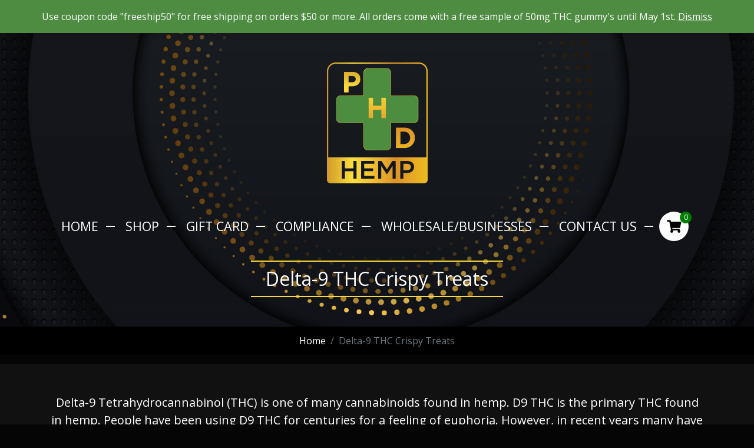

--- FILE ---
content_type: text/html; charset=UTF-8
request_url: https://www.phd-hemp.com/product-category/delta-9-thc-crispy-treats/
body_size: 20203
content:
<!DOCTYPE html>
<html lang="en">

	<head>
		<!-- Required meta tags -->
		<meta charset="utf-8" />
		<meta name="viewport" content="width=device-width, initial-scale=1, shrink-to-fit=no" />

		<!-- Bootstrap CSS -->
		<link rel="stylesheet" href="https://cdn.jsdelivr.net/npm/bootstrap@4.6.0/dist/css/bootstrap.min.css"
			  integrity="sha384-B0vP5xmATw1+K9KRQjQERJvTumQW0nPEzvF6L/Z6nronJ3oUOFUFpCjEUQouq2+l" crossorigin="anonymous" />

		<!-- font awesome css link -->
		<link rel="stylesheet" href="https://cdnjs.cloudflare.com/ajax/libs/font-awesome/5.15.3/css/all.min.css" />
		<link rel="stylesheet" href="https://www.phd-hemp.com/wp-content/themes/phd-hemp/css/style.css" />
		<link rel="stylesheet" href="https://www.phd-hemp.com/wp-content/themes/phd-hemp/css/banner.css" />
		<link rel="stylesheet" href="https://www.phd-hemp.com/wp-content/themes/phd-hemp/css/owl.carousel.min.css" />
		<link rel="stylesheet" href="https://www.phd-hemp.com/wp-content/themes/phd-hemp/css/woo.css" />
		<title>Delta-9 THC Crispy Treats Archives - PHD-Hemp</title>
		<meta name='robots' content='index, follow, max-image-preview:large, max-snippet:-1, max-video-preview:-1' />
<script>window._wca = window._wca || [];</script>

	<!-- This site is optimized with the Yoast SEO plugin v26.8 - https://yoast.com/product/yoast-seo-wordpress/ -->
	<link rel="canonical" href="https://www.phd-hemp.com/product-category/delta-9-thc-crispy-treats/" />
	<meta property="og:locale" content="en_US" />
	<meta property="og:type" content="article" />
	<meta property="og:title" content="Delta-9 THC Crispy Treats Archives - PHD-Hemp" />
	<meta property="og:description" content="Delta-9 Tetrahydrocannabinol (THC) is one of many cannabinoids found in hemp. D9 THC is the primary THC found in hemp. People have been using D9 THC for centuries for a feeling of euphoria. However, in recent years many have had great luck medicinally. D9 THC could help treat insomnia, anxiety, pain, PTSD, and many other ailments. D9 THC will give you euphoria and make you feel “high”. Also, D9 THC will make you fail a drug test. Due to D9 THC being psychoactive please respect it, and only use dosing you know you can handle. If you are new to D9 THC start with a very small dose, and work your way up." />
	<meta property="og:url" content="https://www.phd-hemp.com/product-category/delta-9-thc-crispy-treats/" />
	<meta property="og:site_name" content="PHD-Hemp" />
	<meta property="og:image" content="https://www.phd-hemp.com/wp-content/uploads/2021/06/phd-1024x534.jpg" />
	<meta property="og:image:width" content="1024" />
	<meta property="og:image:height" content="534" />
	<meta property="og:image:type" content="image/jpeg" />
	<meta name="twitter:card" content="summary_large_image" />
	<script type="application/ld+json" class="yoast-schema-graph">{"@context":"https://schema.org","@graph":[{"@type":"CollectionPage","@id":"https://www.phd-hemp.com/product-category/delta-9-thc-crispy-treats/","url":"https://www.phd-hemp.com/product-category/delta-9-thc-crispy-treats/","name":"Delta-9 THC Crispy Treats Archives - PHD-Hemp","isPartOf":{"@id":"https://www.phd-hemp.com/#website"},"primaryImageOfPage":{"@id":"https://www.phd-hemp.com/product-category/delta-9-thc-crispy-treats/#primaryimage"},"image":{"@id":"https://www.phd-hemp.com/product-category/delta-9-thc-crispy-treats/#primaryimage"},"thumbnailUrl":"https://www.phd-hemp.com/wp-content/uploads/2021/11/43.png","breadcrumb":{"@id":"https://www.phd-hemp.com/product-category/delta-9-thc-crispy-treats/#breadcrumb"},"inLanguage":"en-US"},{"@type":"ImageObject","inLanguage":"en-US","@id":"https://www.phd-hemp.com/product-category/delta-9-thc-crispy-treats/#primaryimage","url":"https://www.phd-hemp.com/wp-content/uploads/2021/11/43.png","contentUrl":"https://www.phd-hemp.com/wp-content/uploads/2021/11/43.png","width":540,"height":657},{"@type":"BreadcrumbList","@id":"https://www.phd-hemp.com/product-category/delta-9-thc-crispy-treats/#breadcrumb","itemListElement":[{"@type":"ListItem","position":1,"name":"Home","item":"https://www.phd-hemp.com/"},{"@type":"ListItem","position":2,"name":"Delta-9 THC Crispy Treats"}]},{"@type":"WebSite","@id":"https://www.phd-hemp.com/#website","url":"https://www.phd-hemp.com/","name":"PHD-Hemp","description":"Medicine never felt so great","potentialAction":[{"@type":"SearchAction","target":{"@type":"EntryPoint","urlTemplate":"https://www.phd-hemp.com/?s={search_term_string}"},"query-input":{"@type":"PropertyValueSpecification","valueRequired":true,"valueName":"search_term_string"}}],"inLanguage":"en-US"}]}</script>
	<!-- / Yoast SEO plugin. -->


<link rel='dns-prefetch' href='//stats.wp.com' />
<link rel='preconnect' href='//c0.wp.com' />
<link rel="alternate" type="application/rss+xml" title="PHD-Hemp &raquo; Delta-9 THC Crispy Treats Category Feed" href="https://www.phd-hemp.com/product-category/delta-9-thc-crispy-treats/feed/" />
<style id='wp-img-auto-sizes-contain-inline-css' type='text/css'>
img:is([sizes=auto i],[sizes^="auto," i]){contain-intrinsic-size:3000px 1500px}
/*# sourceURL=wp-img-auto-sizes-contain-inline-css */
</style>
<style id='wp-emoji-styles-inline-css' type='text/css'>

	img.wp-smiley, img.emoji {
		display: inline !important;
		border: none !important;
		box-shadow: none !important;
		height: 1em !important;
		width: 1em !important;
		margin: 0 0.07em !important;
		vertical-align: -0.1em !important;
		background: none !important;
		padding: 0 !important;
	}
/*# sourceURL=wp-emoji-styles-inline-css */
</style>
<link rel='stylesheet' id='wp-block-library-css' href='https://c0.wp.com/c/6.9/wp-includes/css/dist/block-library/style.min.css' type='text/css' media='all' />
<style id='global-styles-inline-css' type='text/css'>
:root{--wp--preset--aspect-ratio--square: 1;--wp--preset--aspect-ratio--4-3: 4/3;--wp--preset--aspect-ratio--3-4: 3/4;--wp--preset--aspect-ratio--3-2: 3/2;--wp--preset--aspect-ratio--2-3: 2/3;--wp--preset--aspect-ratio--16-9: 16/9;--wp--preset--aspect-ratio--9-16: 9/16;--wp--preset--color--black: #000000;--wp--preset--color--cyan-bluish-gray: #abb8c3;--wp--preset--color--white: #ffffff;--wp--preset--color--pale-pink: #f78da7;--wp--preset--color--vivid-red: #cf2e2e;--wp--preset--color--luminous-vivid-orange: #ff6900;--wp--preset--color--luminous-vivid-amber: #fcb900;--wp--preset--color--light-green-cyan: #7bdcb5;--wp--preset--color--vivid-green-cyan: #00d084;--wp--preset--color--pale-cyan-blue: #8ed1fc;--wp--preset--color--vivid-cyan-blue: #0693e3;--wp--preset--color--vivid-purple: #9b51e0;--wp--preset--gradient--vivid-cyan-blue-to-vivid-purple: linear-gradient(135deg,rgb(6,147,227) 0%,rgb(155,81,224) 100%);--wp--preset--gradient--light-green-cyan-to-vivid-green-cyan: linear-gradient(135deg,rgb(122,220,180) 0%,rgb(0,208,130) 100%);--wp--preset--gradient--luminous-vivid-amber-to-luminous-vivid-orange: linear-gradient(135deg,rgb(252,185,0) 0%,rgb(255,105,0) 100%);--wp--preset--gradient--luminous-vivid-orange-to-vivid-red: linear-gradient(135deg,rgb(255,105,0) 0%,rgb(207,46,46) 100%);--wp--preset--gradient--very-light-gray-to-cyan-bluish-gray: linear-gradient(135deg,rgb(238,238,238) 0%,rgb(169,184,195) 100%);--wp--preset--gradient--cool-to-warm-spectrum: linear-gradient(135deg,rgb(74,234,220) 0%,rgb(151,120,209) 20%,rgb(207,42,186) 40%,rgb(238,44,130) 60%,rgb(251,105,98) 80%,rgb(254,248,76) 100%);--wp--preset--gradient--blush-light-purple: linear-gradient(135deg,rgb(255,206,236) 0%,rgb(152,150,240) 100%);--wp--preset--gradient--blush-bordeaux: linear-gradient(135deg,rgb(254,205,165) 0%,rgb(254,45,45) 50%,rgb(107,0,62) 100%);--wp--preset--gradient--luminous-dusk: linear-gradient(135deg,rgb(255,203,112) 0%,rgb(199,81,192) 50%,rgb(65,88,208) 100%);--wp--preset--gradient--pale-ocean: linear-gradient(135deg,rgb(255,245,203) 0%,rgb(182,227,212) 50%,rgb(51,167,181) 100%);--wp--preset--gradient--electric-grass: linear-gradient(135deg,rgb(202,248,128) 0%,rgb(113,206,126) 100%);--wp--preset--gradient--midnight: linear-gradient(135deg,rgb(2,3,129) 0%,rgb(40,116,252) 100%);--wp--preset--font-size--small: 13px;--wp--preset--font-size--medium: 20px;--wp--preset--font-size--large: 36px;--wp--preset--font-size--x-large: 42px;--wp--preset--spacing--20: 0.44rem;--wp--preset--spacing--30: 0.67rem;--wp--preset--spacing--40: 1rem;--wp--preset--spacing--50: 1.5rem;--wp--preset--spacing--60: 2.25rem;--wp--preset--spacing--70: 3.38rem;--wp--preset--spacing--80: 5.06rem;--wp--preset--shadow--natural: 6px 6px 9px rgba(0, 0, 0, 0.2);--wp--preset--shadow--deep: 12px 12px 50px rgba(0, 0, 0, 0.4);--wp--preset--shadow--sharp: 6px 6px 0px rgba(0, 0, 0, 0.2);--wp--preset--shadow--outlined: 6px 6px 0px -3px rgb(255, 255, 255), 6px 6px rgb(0, 0, 0);--wp--preset--shadow--crisp: 6px 6px 0px rgb(0, 0, 0);}:where(.is-layout-flex){gap: 0.5em;}:where(.is-layout-grid){gap: 0.5em;}body .is-layout-flex{display: flex;}.is-layout-flex{flex-wrap: wrap;align-items: center;}.is-layout-flex > :is(*, div){margin: 0;}body .is-layout-grid{display: grid;}.is-layout-grid > :is(*, div){margin: 0;}:where(.wp-block-columns.is-layout-flex){gap: 2em;}:where(.wp-block-columns.is-layout-grid){gap: 2em;}:where(.wp-block-post-template.is-layout-flex){gap: 1.25em;}:where(.wp-block-post-template.is-layout-grid){gap: 1.25em;}.has-black-color{color: var(--wp--preset--color--black) !important;}.has-cyan-bluish-gray-color{color: var(--wp--preset--color--cyan-bluish-gray) !important;}.has-white-color{color: var(--wp--preset--color--white) !important;}.has-pale-pink-color{color: var(--wp--preset--color--pale-pink) !important;}.has-vivid-red-color{color: var(--wp--preset--color--vivid-red) !important;}.has-luminous-vivid-orange-color{color: var(--wp--preset--color--luminous-vivid-orange) !important;}.has-luminous-vivid-amber-color{color: var(--wp--preset--color--luminous-vivid-amber) !important;}.has-light-green-cyan-color{color: var(--wp--preset--color--light-green-cyan) !important;}.has-vivid-green-cyan-color{color: var(--wp--preset--color--vivid-green-cyan) !important;}.has-pale-cyan-blue-color{color: var(--wp--preset--color--pale-cyan-blue) !important;}.has-vivid-cyan-blue-color{color: var(--wp--preset--color--vivid-cyan-blue) !important;}.has-vivid-purple-color{color: var(--wp--preset--color--vivid-purple) !important;}.has-black-background-color{background-color: var(--wp--preset--color--black) !important;}.has-cyan-bluish-gray-background-color{background-color: var(--wp--preset--color--cyan-bluish-gray) !important;}.has-white-background-color{background-color: var(--wp--preset--color--white) !important;}.has-pale-pink-background-color{background-color: var(--wp--preset--color--pale-pink) !important;}.has-vivid-red-background-color{background-color: var(--wp--preset--color--vivid-red) !important;}.has-luminous-vivid-orange-background-color{background-color: var(--wp--preset--color--luminous-vivid-orange) !important;}.has-luminous-vivid-amber-background-color{background-color: var(--wp--preset--color--luminous-vivid-amber) !important;}.has-light-green-cyan-background-color{background-color: var(--wp--preset--color--light-green-cyan) !important;}.has-vivid-green-cyan-background-color{background-color: var(--wp--preset--color--vivid-green-cyan) !important;}.has-pale-cyan-blue-background-color{background-color: var(--wp--preset--color--pale-cyan-blue) !important;}.has-vivid-cyan-blue-background-color{background-color: var(--wp--preset--color--vivid-cyan-blue) !important;}.has-vivid-purple-background-color{background-color: var(--wp--preset--color--vivid-purple) !important;}.has-black-border-color{border-color: var(--wp--preset--color--black) !important;}.has-cyan-bluish-gray-border-color{border-color: var(--wp--preset--color--cyan-bluish-gray) !important;}.has-white-border-color{border-color: var(--wp--preset--color--white) !important;}.has-pale-pink-border-color{border-color: var(--wp--preset--color--pale-pink) !important;}.has-vivid-red-border-color{border-color: var(--wp--preset--color--vivid-red) !important;}.has-luminous-vivid-orange-border-color{border-color: var(--wp--preset--color--luminous-vivid-orange) !important;}.has-luminous-vivid-amber-border-color{border-color: var(--wp--preset--color--luminous-vivid-amber) !important;}.has-light-green-cyan-border-color{border-color: var(--wp--preset--color--light-green-cyan) !important;}.has-vivid-green-cyan-border-color{border-color: var(--wp--preset--color--vivid-green-cyan) !important;}.has-pale-cyan-blue-border-color{border-color: var(--wp--preset--color--pale-cyan-blue) !important;}.has-vivid-cyan-blue-border-color{border-color: var(--wp--preset--color--vivid-cyan-blue) !important;}.has-vivid-purple-border-color{border-color: var(--wp--preset--color--vivid-purple) !important;}.has-vivid-cyan-blue-to-vivid-purple-gradient-background{background: var(--wp--preset--gradient--vivid-cyan-blue-to-vivid-purple) !important;}.has-light-green-cyan-to-vivid-green-cyan-gradient-background{background: var(--wp--preset--gradient--light-green-cyan-to-vivid-green-cyan) !important;}.has-luminous-vivid-amber-to-luminous-vivid-orange-gradient-background{background: var(--wp--preset--gradient--luminous-vivid-amber-to-luminous-vivid-orange) !important;}.has-luminous-vivid-orange-to-vivid-red-gradient-background{background: var(--wp--preset--gradient--luminous-vivid-orange-to-vivid-red) !important;}.has-very-light-gray-to-cyan-bluish-gray-gradient-background{background: var(--wp--preset--gradient--very-light-gray-to-cyan-bluish-gray) !important;}.has-cool-to-warm-spectrum-gradient-background{background: var(--wp--preset--gradient--cool-to-warm-spectrum) !important;}.has-blush-light-purple-gradient-background{background: var(--wp--preset--gradient--blush-light-purple) !important;}.has-blush-bordeaux-gradient-background{background: var(--wp--preset--gradient--blush-bordeaux) !important;}.has-luminous-dusk-gradient-background{background: var(--wp--preset--gradient--luminous-dusk) !important;}.has-pale-ocean-gradient-background{background: var(--wp--preset--gradient--pale-ocean) !important;}.has-electric-grass-gradient-background{background: var(--wp--preset--gradient--electric-grass) !important;}.has-midnight-gradient-background{background: var(--wp--preset--gradient--midnight) !important;}.has-small-font-size{font-size: var(--wp--preset--font-size--small) !important;}.has-medium-font-size{font-size: var(--wp--preset--font-size--medium) !important;}.has-large-font-size{font-size: var(--wp--preset--font-size--large) !important;}.has-x-large-font-size{font-size: var(--wp--preset--font-size--x-large) !important;}
/*# sourceURL=global-styles-inline-css */
</style>

<style id='classic-theme-styles-inline-css' type='text/css'>
/*! This file is auto-generated */
.wp-block-button__link{color:#fff;background-color:#32373c;border-radius:9999px;box-shadow:none;text-decoration:none;padding:calc(.667em + 2px) calc(1.333em + 2px);font-size:1.125em}.wp-block-file__button{background:#32373c;color:#fff;text-decoration:none}
/*# sourceURL=/wp-includes/css/classic-themes.min.css */
</style>
<link rel='stylesheet' id='contact-form-7-css' href='https://www.phd-hemp.com/wp-content/plugins/contact-form-7/includes/css/styles.css?ver=6.1.4' type='text/css' media='all' />
<link rel='stylesheet' id='woocommerce-layout-css' href='https://c0.wp.com/p/woocommerce/10.4.3/assets/css/woocommerce-layout.css' type='text/css' media='all' />
<style id='woocommerce-layout-inline-css' type='text/css'>

	.infinite-scroll .woocommerce-pagination {
		display: none;
	}
/*# sourceURL=woocommerce-layout-inline-css */
</style>
<link rel='stylesheet' id='woocommerce-smallscreen-css' href='https://c0.wp.com/p/woocommerce/10.4.3/assets/css/woocommerce-smallscreen.css' type='text/css' media='only screen and (max-width: 768px)' />
<link rel='stylesheet' id='woocommerce-general-css' href='https://c0.wp.com/p/woocommerce/10.4.3/assets/css/woocommerce.css' type='text/css' media='all' />
<style id='woocommerce-inline-inline-css' type='text/css'>
.woocommerce form .form-row .required { visibility: visible; }
/*# sourceURL=woocommerce-inline-inline-css */
</style>
<script type="text/javascript" src="https://c0.wp.com/c/6.9/wp-includes/js/jquery/jquery.min.js" id="jquery-core-js"></script>
<script type="text/javascript" src="https://c0.wp.com/c/6.9/wp-includes/js/jquery/jquery-migrate.min.js" id="jquery-migrate-js"></script>
<script type="text/javascript" src="https://c0.wp.com/p/woocommerce/10.4.3/assets/js/jquery-blockui/jquery.blockUI.min.js" id="wc-jquery-blockui-js" defer="defer" data-wp-strategy="defer"></script>
<script type="text/javascript" id="wc-add-to-cart-js-extra">
/* <![CDATA[ */
var wc_add_to_cart_params = {"ajax_url":"/wp-admin/admin-ajax.php","wc_ajax_url":"/?wc-ajax=%%endpoint%%","i18n_view_cart":"View cart","cart_url":"https://www.phd-hemp.com/cart/","is_cart":"","cart_redirect_after_add":"no"};
//# sourceURL=wc-add-to-cart-js-extra
/* ]]> */
</script>
<script type="text/javascript" src="https://c0.wp.com/p/woocommerce/10.4.3/assets/js/frontend/add-to-cart.min.js" id="wc-add-to-cart-js" defer="defer" data-wp-strategy="defer"></script>
<script type="text/javascript" src="https://c0.wp.com/p/woocommerce/10.4.3/assets/js/js-cookie/js.cookie.min.js" id="wc-js-cookie-js" defer="defer" data-wp-strategy="defer"></script>
<script type="text/javascript" id="woocommerce-js-extra">
/* <![CDATA[ */
var woocommerce_params = {"ajax_url":"/wp-admin/admin-ajax.php","wc_ajax_url":"/?wc-ajax=%%endpoint%%","i18n_password_show":"Show password","i18n_password_hide":"Hide password"};
//# sourceURL=woocommerce-js-extra
/* ]]> */
</script>
<script type="text/javascript" src="https://c0.wp.com/p/woocommerce/10.4.3/assets/js/frontend/woocommerce.min.js" id="woocommerce-js" defer="defer" data-wp-strategy="defer"></script>
<script type="text/javascript" src="https://www.phd-hemp.com/wp-content/plugins/gift-up/view/giftup-cart.js?ver=3.1.3" id="giftup-cart-script-js"></script>
<script type="text/javascript" id="kk-script-js-extra">
/* <![CDATA[ */
var fetchCartItems = {"ajax_url":"https://www.phd-hemp.com/wp-admin/admin-ajax.php","action":"kk_wc_fetchcartitems","nonce":"8737080344","currency":"USD"};
//# sourceURL=kk-script-js-extra
/* ]]> */
</script>
<script type="text/javascript" src="https://www.phd-hemp.com/wp-content/plugins/kliken-marketing-for-google/assets/kk-script.js?ver=6.9" id="kk-script-js"></script>
<script type="text/javascript" id="WCPAY_ASSETS-js-extra">
/* <![CDATA[ */
var wcpayAssets = {"url":"https://www.phd-hemp.com/wp-content/plugins/woocommerce-payments/dist/"};
//# sourceURL=WCPAY_ASSETS-js-extra
/* ]]> */
</script>
<script type="text/javascript" src="https://stats.wp.com/s-202604.js" id="woocommerce-analytics-js" defer="defer" data-wp-strategy="defer"></script>
<link rel="https://api.w.org/" href="https://www.phd-hemp.com/wp-json/" /><link rel="alternate" title="JSON" type="application/json" href="https://www.phd-hemp.com/wp-json/wp/v2/product_cat/30" /><link rel="EditURI" type="application/rsd+xml" title="RSD" href="https://www.phd-hemp.com/xmlrpc.php?rsd" />
<meta name="generator" content="WordPress 6.9" />
<meta name="generator" content="WooCommerce 10.4.3" />
	<style>img#wpstats{display:none}</style>
			<noscript><style>.woocommerce-product-gallery{ opacity: 1 !important; }</style></noscript>
	<link rel="icon" href="https://www.phd-hemp.com/wp-content/uploads/2021/05/fav-100x100.png" sizes="32x32" />
<link rel="icon" href="https://www.phd-hemp.com/wp-content/uploads/2021/05/fav-300x300.png" sizes="192x192" />
<link rel="apple-touch-icon" href="https://www.phd-hemp.com/wp-content/uploads/2021/05/fav-300x300.png" />
<meta name="msapplication-TileImage" content="https://www.phd-hemp.com/wp-content/uploads/2021/05/fav-300x300.png" />
		<style type="text/css" id="wp-custom-css">
			html,
body{
	background-color: #050505 !important;
}

#banner,
#banner.otherpage-hero{
	padding-top: 50px;
}

.woocommerce-store-notice, p.demo_store{
	background-color: #4e8d41
}

.category-info-card{
	padding: 50px 15px;
	background-color: #111;
}
.category-info-card p{
	margin: 0;
	color: white;
	font-size: 20px;
}


@media(max-width: 768px){
	
	section.products-slider .item a .overlay{
		bottom: 0 !important;
		z-index: 10;
	}
	
	.category-info-card p{
		font-size: 14px;
	}
}

.related.products h2,
.woocommerce div.product p.price *, .woocommerce div.product span.price,
.woocommerce div.product .product_title{
	color: white !important;
}

.posted_in{
	color: white !important;
}

.woocommerce div.product .woocommerce-tabs .panel{
	background: white;
}

.product-name a{
	color: white;
}

.woocommerce-checkout > .container{
	background: white;
}


footer .container{
	background: #20242c !important;
}

#add_payment_method table.cart td, #add_payment_method table.cart th, .woocommerce-cart table.cart td, .woocommerce-cart table.cart th, .woocommerce-checkout table.cart td, .woocommerce-checkout table.cart th,
.woocommerce table.shop_table{
	border-color: #999 !important;
	color: white;
}


.woocommerce-checkout .container table,
.woocommerce-checkout .container td,
.woocommerce-checkout .container tr{
	color: black !important;
}


.cart_totals  h2{
	color: white;
}

.sidebar ul{
	background: white;
	padding: 10px;
	border-radius: 5px;
}

footer .container-fluid:first-child .container .row .main-col ul li:after{
	display: none !important;
}

footer .container-fluid:first-child .container .row .main-col ul li{
	display: block;
}

.social-links-btns{
	display: flex;
}

@media(min-width: 768px){
	.woocommerce ul.products div.product{
		max-width: 33.33%;
		flex-basis: 33.33%;
		width: 100%;
	}
}

#product-cta .container{
	height: auto;
	padding: 50px 15px;
}


.related.products-slider .related.products ul, .related.products-slider ul.products{
	display: flex !important;
}

.social-links-btns a{
	min-width: 50px;
	min-height: 50px;
	width: 50px !important;
	height: 50px !important;
	border-radius: 50% !important;
	margin: 4px !important;
}

.cart-item{
	background: transparent !important;
}

 .cart-item a:hover,
 .cart-item a{
	 text-decoration: none;
	background: white !important;
	border-radius: 50%;
	width: 50px;
	height: 50px;
	display: flex !important;
	align-items: center;
	justify-content: center;
	position: relative;
	color: black !important;
	padding: 0 !important;
}

.cart-item a span{
	position: absolute;
	top: 0px;
	right: -5px;
	background: green;
	display: inline-flex;
	align-items: center;
	justify-content: center;
	width: 20px;
	height: 20px;
	border-radius: 50%;
	color: white;
	font-size: 12px;
}


.posted_in a{
	color: #598736;
}

span.woocommerce-input-wrapper{
	width: 100%;
}



.woocommerce-result-count{
	display: none;
}

section.products-slider div.owl-dots{
	display: none !important;
}
.products-slider .item{
	text-align: center;
}

.item p.price, .item .price *{
	color: white !important;
}

#cta-3 img{
	object-fit: cover;
}

#banner.otherpage-hero{
	height: auto !important;
	padding-bottom: 50px !important;
}

.bg-cover{
	background-size: cover;
	background-position: center center;
	background-repeat: no-repeat;
}

.breadbar{
	background: black;
}

.breadbar .breadcrumb{
	background: black;
}

.breadbar .breadcrumb a{
	color: white;
}

.jumbotron-fluid .main-title{
	margin-top: 25px;
	padding: 10px 25px !important;
	border-top: 2px solid #f8da3c;
	border-bottom: 2px solid #f8da3c;
}

.nav-item.active a{
	color: #4d8d40 !important; 
}


@media(min-width: 768px){
	
	.nav-item{
		display: inline-flex;
		align-items: center;
		padding: 0 5px;
	}
	
	.nav-item:after{
		content: "";
		width: 15px;
		margin-left: 5px;
		border-top: 2px solid white;
		display: inline-block;
	}
	
	.nav-item:last-child::after{
		display: none !important;
	}
}

/* WOOCOMMERCE */

nav.woocommerce-breadcrumb {
  display: flex;
  align-items: center;
  justify-content: center;
  margin: 0 !important;
  padding: 10px !important;
  border-top: 1px solid #ccc;
  font-size: 16px !important;
}

nav.woocommerce-breadcrumb a {
  padding: 5px;
}

.orderby {
  width: 150px !important;
}

div#customer_details .col-2,
div#customer_details .col-1 {
  max-width: 48%;
}
@media (max-width: 768px) {
  div#customer_details .col-2,
div#customer_details .col-1 {
    max-width: 100% !important;
  }
}

.select2-container--default .select2-selection--single {
  padding-top: 5px;
}

.select2-container--default .select2-selection--single,
select,
.woocommerce form .form-row input.input-text,
.woocommerce form .form-row textarea {
  display: block;
  max-width: 100%;
  width: 100%;
  min-height: 40px;
  padding: 10px 10px;
  background-color: white;
  outline: none;
  border: 1px solid silver;
}
.select2-container--default .select2-selection--single:focus,
select:focus,
.woocommerce form .form-row input.input-text:focus,
.woocommerce form .form-row textarea:focus {
  border-color: #598736;
  box-shadow: 0 0 0 2px rgba(0, 183, 255, 0.5);
}

.woocommerce-info {
  border-color: #598736 !important;
}

.woocommerce-info::before {
  color: #598736 !important;
}

.sidebar ul > li {
  margin-bottom: 20px;
}

.sidebar ul ul {
  padding: 0;
  margin: 0;
}

.sidebar ul ul li {
  margin: 0;
}

.sidebar ul ul a {
  display: block;
  background: rgba(0, 0, 0, 0.1);
  padding: 10px 15px;
  color: black;
  border-bottom: 1px solid rgba(0, 0, 0, 0.2);
}

.sidebar ul ul a:hover {
  background: #598736;
  color: white;
}

.sidebar ul ul li:last-child a {
  border: none;
}

.sidebar .searchform > div input[type=text] {
  display: block;
  width: 100%;
  padding: 10px 15px;
}

.sidebar .searchform > div input[type=submit] {
  display: block;
  padding: 10px 15px !important;
  text-align: center;
  font-weight: 16px;
  cursor: pointer;
  -webkit-user-select: none;
          user-select: none;
  margin-top: 10px;
  width: 100%;
  border: 1px solid #598736 !important;
  color: white !important;
  background-color: #598736 !important;
}
.sidebar .searchform > div input[type=submit].active, .sidebar .searchform > div input[type=submit]:focus, .sidebar .searchform > div input[type=submit]:active, .sidebar .searchform > div input[type=submit]:hover {
  color: white !important;
  background-color: #598736 !important;
  border-color: #598736 !important;
}
.sidebar .searchform > div input[type=submit].active, .sidebar .searchform > div input[type=submit]:focus:active, .sidebar .searchform > div input[type=submit]:focus, .sidebar .searchform > div input[type=submit]:active {
  box-shadow: 0 0 0 2px rgba(119, 25, 171, 0.5) !important;
}

.sidebar .widgettitle {
  padding: 10px;
  margin: 0;
  background: #598736;
  color: white;
  font-size: 18px;
}

/* CUSTOMIZER */
html,
body{
	background-color: white;
	
}

.site-nav{
	padding: 0 !important;
}


.tinv-wishlist .product-action{
	width: 180px;
}

.featured-products .single-product-col .single-product .product-title h2{
	padding-left: 0 !important
}

.fui-container{
	max-width: 1200px !important
}

.woocommerce div.product{
	margin-bottom: 20px;
}

.woocommerce-message::before{
	color: #598736 !important;
}

.woocommerce-message{
	border-top-color: #598736 !important;
}

.featured-products .single-product-col .single-product .fui-btn{
	font-size: 12px;
	font-weight: 600;
	letter-spacing: 1px;

}

.featured-products .single-product-col .single-product .d-flex > span{
	flex-grow: 1;
	display: flex;
	align-items: center;
	justify-content: flex-end;
}

.featured-products .single-product-col .single-product .d-flex .tinv-wraper.tinv-wishlist{
	display: inline-block;
	margin: 0 !important;
}

.featured-products .single-product-col .single-product {
	border: 1px solid #eee;
}

.featured-products .single-product-col .single-product .img{
	display: flex;
	align-items: center;
	justify-content: center;
}

.featured-products .single-product-col .single-product .pricing span del bdi span,
.featured-products .single-product-col .single-product .pricing span del bdi,
.featured-products .single-product-col .single-product .pricing span del{
	font-size: 16px !important;
	color: black;
}

.tinvwl_add_to_wishlist_button {
	width: 40px;
    height: 40px;
	min-width: 40px;
    min-height: 40px;
    border: 1px solid #598736;
    display: inline-flex;
    align-items: center;
    justify-content: center;
    border-radius: 50%;
	margin-right: 8px;
}

.tinvwl-product-in-list,
.tinvwl_add_to_wishlist_button:hover{
	border-color: #598736;
	background-color: #598736;
	color: white !important;
}

.fui-card{
	position: relative;
}

a.added_to_cart {
	position: absolute!important;
	top: 160px!important;
	right: 0!important;
	border-radius: 0 !important;
	background-color: #598736 !important;
	color: white!important;
	padding: 10px 15px !important;
	font-weight: 600!important;
	font-size: 14px!important;
	letter-spacing: 1px!important;
	min-height: auto !important;
	min-width: auto !important;
	line-height: 1.5;
	width: 100%;
	text-align: center;
}

a.added_to_cart:hover{
	background-color: #598736 !important;
}

section.our-products .single-col .card{
	position: relative;
}

del{
	margin: 0 10px;
	color: #999;
}

.woocommerce span.onsale,
.card .onsale,
.woocommerce .card .onsale{
	position: absolute!important;
	top: 0!important;
	left: 0!important;
	border-radius: 0 !important;
	background-color: #598736 !important;
	color: white!important;
	padding: 10px 15px !important;
	font-weight: 600!important;
	font-size: 14px!important;
	letter-spacing: 1px!important;
	min-height: auto !important;
	min-width: auto !important;
	line-height: 1.5;
}

section.categories fieldset legend{
	color: black;
}

section.categories fieldset:hover legend{
	color: black;
}

section.categories fieldset:hover {
	border-color: black;
	border-width: 2px;
}

.fui-navbar.fui-default-nav.bg-primary .fui-menu .active a{
	font-weight: 600;
}

section.categories fieldset img{
	height: 120px;
	object-fit: contain;
}

.woocommerce .woocommerce-ordering select{
	width: 200px !important;
}

.featured-products > .fui-container-fluid{
	max-width: 1400px;
	margin: 0 auto;
}

.site-nav,
.fui-breadcrumb{
	background-color: #598736 !important;
}

.fui-breadcrumb li a:hover{
	text-decoration: underline;
}

.product-col .content-area{
	padding-bottom: 50px;
}

.fui-breadcrumb li a,
.fui-breadcrumb li + li:before,
.fui-breadcrumb li{
	color: white;
}

.woocommerce-error, .woocommerce-info, 
.woocommerce-message{
	width: 100%;
}

.woocommerce .quantity .qty{
	height: 44px;
}

.woocommerce-product-search input{
	display: block;
    width: 100%;
    padding: 10px 15px;
}

.woocommerce-breadcrumb{
	display: none !important;
}

.woocommerce div.product div.images img{
	border: 1px solid #eee;
	height: 350px;
	object-fit: contain;
}

.woocommerce-product-search button{
	display: block;
    padding: 10px 15px !important;
    text-align: center;
    font-weight: 16px;
    cursor: pointer;
    -webkit-user-select: none;
    user-select: none;
    margin-top: 10px;
    width: 100%;
    border: 1px solid #598736 !important;
    color: white !important;
    background-color: #598736 !important;
}

.woocommerce-product-search button:hover{
	color: white !important;
    background-color: #598736 !important;
    border-color: #598736 !important;
}

.woocommerce-Reviews-title{
	font-size: 16px;
	font-weight: 600;
}

#review_form_wrapper textarea{
	
}

#review_form_wrapper label{
	font-size: 14px;
}

#review_form_wrapper textarea{
	padding: 15px;
}

.button,
button.button,
 #submit{
	border-radius: 0 !important;
	display: inline-block !important;
    padding: 14px 25px !important;
    text-align: center !important;
    font-weight: 400 !important;
    text-decoration: none !important;
    outline: none !important;
    cursor: pointer !important;
    -webkit-user-select: none !important;
    -moz-user-select: none !important;
    -ms-user-select: none !important;
    user-select: none !important;
	background-color: #598736 !important;
   border: none !important;
	color: white !important;
}

.button:hover,
button.button:hover,
#submit:hover{
	background-color:#598736!important;
}

.woocommerce #reviews .description p{
	font-size: 16px;
}

.comment-reply-title{
	font-weight: 600;
	margin-top: 15px;
	display: block;
	border-top: 1px solid #eee;
	padding-top: 25px;
	font-size: 16px;
	margin-bottom: 20px;
}


.woocommerce-account .woocommerce-MyAccount-navigation ul{
    padding: 0;
    margin: 0;
    display: flex;
    align-items: center;
    justify-content: center;
    list-style: none;
    flex-direction: column;
}

.woocommerce-account .woocommerce-MyAccount-navigation ul li{
    padding: 0;
    margin: 0;
    width: 100%;
}

.woocommerce-account .woocommerce-MyAccount-navigation ul li a{
    padding: 10px 15px;
    background: white;
    border: 1px solid #eee;
    border-bottom: 0;
    margin: 0;
    display: block;
		color: gray;
}

.woocommerce-account .woocommerce-MyAccount-navigation ul li:last-child a{
     border: 1px solid #eee;
}


.woocommerce-account.logged-in .woocommerce{
    display: flex;
}

.woocommerce-account .woocommerce-MyAccount-navigation{
    width: 100%;
    float: none !important;
    margin-bottom: 25px;
    max-width: 20%;
    flex-basis: 20%;
}

.woocommerce-account .woocommerce-MyAccount-content{
    width: 100%;
    float: none !important;
    max-width: 80%;
    flex-basis: 80%;
    padding-left: 20px;
}

.woocommerce-account .woocommerce-MyAccount-navigation ul li a:before{
    display: none;
}

.woocommerce-account .woocommerce-MyAccount-navigation ul li a:hover,
.woocommerce-account .woocommerce-MyAccount-navigation ul li.is-active a{
    background: #598736!important;
    color: white !important;
    border-color: #598736 !important;
}

.woocommerce-info {
    border-top-color: #598736
}

.woocommerce-info::before {
    color: #598736
}

.u-columns.woocommerce-Addresses.col2-set.addresses .col-2,
.u-columns.woocommerce-Addresses.col2-set.addresses .col-1{
width: 100% !important;
flex-basis: 50%;
max-width: 50%;
padding: 15px;
}

fieldset {
    padding: 10px 0;
}

.woocommerce-page table.cart td.actions .input-text{
	min-height: 40px;
	width: 150px;
}

woocommerce-account .woocommerce{
    flex-wrap: wrap;
}

.woocommerce-notices-wrapper{
    width: 100%;
}

/* SINGLE PRODUCT PAGE */

.woocommerce div.product .product_title{
	font-size: 25px;
	font-weight: 600
}

.woocommerce-tabs{
	margin-top: 20px;
}

.woocommerce-tabs .tabs{
	padding: 0 !important;
	display: flex;
	flex-wrap: wrap;
	justify-content: space-evenly;

}

.woocommerce div.product .woocommerce-tabs ul.tabs::before{
	display: none !important;
}

.woocommerce div.product .woocommerce-tabs ul.tabs li::before,
.woocommerce div.product .woocommerce-tabs ul.tabs li::after{
	display: none !important;
}

.woocommerce-tabs .tabs li:hover a,
.woocommerce-tabs .tabs li.active a{
	background: #598736!important;
	color: white !important;
	border: none !important;
}

.woocommerce-tabs .tabs li.active{
	border-color: #598736 !important;
}

.woocommerce div.product .woocommerce-tabs .panel h2{
	font-size: 25px !important;
	border-bottom: 1px solid #ccc;
	padding-bottom: 10px;
}

.woocommerce-tabs .tabs li{
	border: none !important;
	border-radius: 0 !important;
	padding: 0 !important;
	display: block !important;
	margin: 0 !important;
	flex-grow: 1;
	text-align: center;
}

.woocommerce-tabs .tabs li a{
	padding: 15px 15px !important;
	border-right: 1px solid #ccc !important;
	display: block !important;
}

.woocommerce-tabs .tabs li:last-child a{
	border-right: none !important;
}

.woocommerce div.product p.price, .woocommerce div.product span.price{
	color: black !important;
	font-size: 40px;
	font-weight: 300;
}

.featured-products .single-product-col .single-product .pricing span{
	font-size: 28px !important;
	color: black;
}

.woocommerce div.product .woocommerce-tabs .panel {
    margin: 0;
    padding: 15px;
    border: 1px solid #ccc;
}

.main-product-info > .card{
	padding: 20px 10px 0 10px !important;
}

.related.products h2{
	color: #333;
	padding-left: 10px;
}

.related.products {
	margin-top: 20px !important
}

@media(max-width: 580px){
	.woocommerce-tabs .tabs li.active,
	.woocommerce-tabs .tabs li{
		margin-bottom: 2px !important;
	}

	.woocommerce-tabs .tabs li,
	.woocommerce-tabs .tabs li a{
	display: block !important;
		width: 100%;
		border-right: none !important;
}

}

.price_slider_wrapper{
	margin-top: 20px;
}

.sidebar .widgettitle{
	background-color: #598736;
	color: white;
}

.woocommerce .products ul, .woocommerce ul.products{
	display: flex;
	flex-wrap: wrap;
	width: 100%;
}

.featured-products .single-product-col .single-product .product-title h2{
	font-size: 18px;

    display: block;
    margin-bottom: 10px;
    font-weight: 600;
}

.woocommerce .widget_price_filter .ui-slider .ui-slider-range,
.woocommerce .widget_price_filter .ui-slider .ui-slider-handle{
	background-color: #598736;
}

@media(max-width: 768px){
	.related.products h2{
		padding-left: 5px !important;
	}

 h2{
		font-size: 20px;
	 font-weight: 600;
	}

}

select{
	padding-left: 10px;
	padding-right: 10px;
}

input,
select,
textarea{
	border: 1px solid #ccc;
}

input:focus,
select:focus,
textarea:focus{
	border-color: #598736 !important;
	outline: none;
}

.woocommerce .woocommerce-ordering select{
	margin-left: 10px;
	min-height: 40px;
	border: 1px solid #eee;
}


/* COMPLIANCE */
section.compliances .white-logo {
  display: inline-block;
  padding: 15px;
  border-radius: 15px;
  background-color: #4d8d40;
}
section.compliances .single-compliance {
  padding: 50px 0;
  border-bottom: 2px solid #eee;
}
section.compliances .single-compliance .brand-logo {
  text-align: center;
}
section.compliances .single-compliance .compliance-row {
  margin-top: 50px;
  justify-content: center;
}
section.compliances .single-compliance .single-compliance-col {
  margin-bottom: 20px;
  position: relative;
}
section.compliances .single-compliance-col .download {
  position: absolute;
  top: 10px;
  left: 20px;
  z-index: 10;
  background-color: #4d8d40;
  color: white;
  padding: 10px 15px;
  border-radius: 5px;
  opacity: 0;
}
section.compliances .single-compliance .single-compliance-col:hover .download {
  opacity: 1;
}
section.compliances .single-compliance .gallery-link {
  position: relative;
  display: flex;
  align-items: center;
  justify-content: center;
  border: 1px solid #4d8d40;
  background-color: black;
  flex-direction: column;
}
section.compliances .single-compliance .gallery-link:hover i {
  opacity: 1;
}
section.compliances .single-compliance .gallery-link:hover img {
  opacity: 0.5;
}
section.compliances .single-compliance .gallery-link img {
  background-color: black;
  width: 100%;
  object-fit: cover;
}
section.compliances .single-compliance .gallery-link i {
  opacity: 0;
  position: absolute;
  font-size: 50px;
  color: white;
}
section.compliances .single-compliance .gallery-link .title {
	min-height: 55px;
  color: white;
  margin-bottom: 0;
  padding: 10px 5px;
  text-align: center;
  font-size: 14px;
  width: 100%;
  background-color: #4d8d40;
}		</style>
			<link rel='stylesheet' id='wc-blocks-style-css' href='https://c0.wp.com/p/woocommerce/10.4.3/assets/client/blocks/wc-blocks.css' type='text/css' media='all' />
</head>

	<body class="archive tax-product_cat term-delta-9-thc-crispy-treats term-30 wp-theme-phd-hemp theme-phd-hemp woocommerce woocommerce-page woocommerce-demo-store woocommerce-no-js">
		<!-- Banner header start -->
		<section id="banner"  class="otherpage-hero">

			<header class="container pt-md-5 pt-sm-4">
				<nav class="navbar navbar-expand-md navbar-dark bg-transparent">
					<a class="navbar-brand d-sm-inline-block d-md-none d-lg-none d-xl-none" href="/"><img class="img-fluid" width="50px" src="https://www.phd-hemp.com/wp-content/themes/phd-hemp/img/logo.png" alt="PHD HEMP" /></a>

					<button class="navbar-toggler btn"  type="button" data-toggle="collapse" data-target="#navbarNav"
							aria-controls="navbarNav" aria-expanded="false" aria-label="Toggle navigation">
						<span class="navbar-toggler-icon "></span>
					</button>

					<div class="collapse navbar-collapse row" id="navbarNav">
						<div class="col-md-12 d-none justify-content-center d-md-flex">
							<a href="/"><img class="img-fluid logo" src="https://www.phd-hemp.com/wp-content/themes/phd-hemp/img/logo.png" alt="PHD HEMP" /></a>
						</div>
						<ul class="navbar-nav col-md-12 d-md-flex d-lg-flex justify-content-center mt-5 text-uppercase">
							<li itemscope="itemscope" itemtype="https://www.schema.org/SiteNavigationElement" id="menu-item-19" class="menu-item menu-item-type-post_type menu-item-object-page menu-item-home menu-item-19 nav-item"><a title="Home" href="https://www.phd-hemp.com/" class="nav-link">Home</a></li>
<li itemscope="itemscope" itemtype="https://www.schema.org/SiteNavigationElement" id="menu-item-48" class="menu-item menu-item-type-post_type menu-item-object-page menu-item-48 nav-item"><a title="Shop" href="https://www.phd-hemp.com/shop/" class="nav-link">Shop</a></li>
<li itemscope="itemscope" itemtype="https://www.schema.org/SiteNavigationElement" id="menu-item-400" class="menu-item menu-item-type-post_type menu-item-object-page menu-item-400 nav-item"><a title="Gift Card" href="https://www.phd-hemp.com/gift-card/" class="nav-link">Gift Card</a></li>
<li itemscope="itemscope" itemtype="https://www.schema.org/SiteNavigationElement" id="menu-item-118" class="menu-item menu-item-type-post_type menu-item-object-page menu-item-118 nav-item"><a title="Compliance" href="https://www.phd-hemp.com/compliance/" class="nav-link">Compliance</a></li>
<li itemscope="itemscope" itemtype="https://www.schema.org/SiteNavigationElement" id="menu-item-428" class="menu-item menu-item-type-post_type menu-item-object-page menu-item-428 nav-item"><a title="Wholesale/Businesses" href="https://www.phd-hemp.com/wholesale-businesses/" class="nav-link">Wholesale/Businesses</a></li>
<li itemscope="itemscope" itemtype="https://www.schema.org/SiteNavigationElement" id="menu-item-617" class="menu-item menu-item-type-post_type menu-item-object-page menu-item-617 nav-item"><a title="Contact Us" href="https://www.phd-hemp.com/contact-us/" class="nav-link">Contact Us</a></li>
							<li class="nav-item cart-item">
								<a class="cart-link" href="https://www.phd-hemp.com/cart/">
									<i class="fa fa-shopping-cart"></i>
									<span>0										</span>
								</a>
							</li>
						</ul>
					</div>
				</nav>
			</header>

		<!-- Banner header end -->
<!-- PAGE TITLE -->
<section class="jumbotron-fluid bg-cover">
	<div class="container text-center">
		<h2 class="d-inline-block main-title px-2 py-1 text-white font-fancy mb-0 uppercase">
			Delta-9 THC Crispy Treats		</h2>

	</div>
</section>
</section>

<div class="breadbar">
	<nav aria-label="breadcrumb">
		<ol class="breadcrumb justify-content-center">
			<li class="breadcrumb-item"><a href="/">Home</a></li>
			<li class="breadcrumb-item active" aria-current="page">Delta-9 THC Crispy Treats</li>
		</ol>
	</nav>
</div>

<div class="category-info-card">
	<div class="container">
		<div class="text-center">

			<p>Delta-9 Tetrahydrocannabinol (THC) is one of many cannabinoids found in hemp. D9 THC is the primary THC found in hemp. People have been using D9 THC for centuries for a feeling of euphoria. However, in recent years many have had great luck medicinally. D9 THC could help treat insomnia, anxiety, pain, PTSD, and many other ailments. D9 THC will give you euphoria and make you feel “high”. Also, D9 THC will make you fail a drug test. Due to D9 THC being psychoactive please respect it, and only use dosing you know you can handle. If you are new to D9 THC start with a very small dose, and work your way up.</p>

		</div>
	</div>
</div>

<div id="primary" class="content-area"><main id="main" class="site-main" role="main"><nav class="woocommerce-breadcrumb" aria-label="Breadcrumb"><a href="https://www.phd-hemp.com">Home</a>&nbsp;&#47;&nbsp;Delta-9 THC Crispy Treats</nav><section class="single-page featured-products py-5 products-slider">
	<div class="container">


		<div class="row">


			<!-- SIDE BAR -->
			<div class="col-md-3 col-12 sidebar pb-4">
				<ul class="list-unstyled">

					
					<li id="woocommerce_product_search-2" class="widget woocommerce widget_product_search"><form role="search" method="get" class="woocommerce-product-search" action="https://www.phd-hemp.com/">
	<label class="screen-reader-text" for="woocommerce-product-search-field-0">Search for:</label>
	<input type="search" id="woocommerce-product-search-field-0" class="search-field" placeholder="Search products&hellip;" value="" name="s" />
	<button type="submit" value="Search" class="">Search</button>
	<input type="hidden" name="post_type" value="product" />
</form>
</li>
<li id="woocommerce_product_categories-3" class="widget woocommerce widget_product_categories"><h2 class="widgettitle">Product categories</h2>
<ul class="product-categories"><li class="cat-item cat-item-26"><a href="https://www.phd-hemp.com/product-category/cbd-gummys/">CBD Gummy's</a></li>
<li class="cat-item cat-item-25"><a href="https://www.phd-hemp.com/product-category/cbd-smoke/">CBD Smoke</a></li>
<li class="cat-item cat-item-18"><a href="https://www.phd-hemp.com/product-category/cbd-tincture-oils/">CBD Tincture Oils</a></li>
<li class="cat-item cat-item-17"><a href="https://www.phd-hemp.com/product-category/cbd-topicals/">CBD Topicals</a></li>
<li class="cat-item cat-item-21"><a href="https://www.phd-hemp.com/product-category/delta-8-thc-gummys/">Delta-8 THC Gummy's</a></li>
<li class="cat-item cat-item-23"><a href="https://www.phd-hemp.com/product-category/delta-8-thc-smoke/">Delta-8 THC Smoke</a></li>
<li class="cat-item cat-item-22"><a href="https://www.phd-hemp.com/product-category/delat-8-thc-syrups/">Delta-8 THC Syrups</a></li>
<li class="cat-item cat-item-24"><a href="https://www.phd-hemp.com/product-category/delta-8-thc-tincture-oils/">Delta-8 THC Tincture Oils</a></li>
<li class="cat-item cat-item-31"><a href="https://www.phd-hemp.com/product-category/delta-9-thc-cookies/">Delta-9 THC Cookies</a></li>
<li class="cat-item cat-item-30 current-cat"><a href="https://www.phd-hemp.com/product-category/delta-9-thc-crispy-treats/">Delta-9 THC Crispy Treats</a></li>
<li class="cat-item cat-item-32"><a href="https://www.phd-hemp.com/product-category/delta-9-thc-gummys/">Delta-9 THC Gummy's</a></li>
<li class="cat-item cat-item-29"><a href="https://www.phd-hemp.com/product-category/delta-9-thc-syrup/">Delta-9 THC Syrup</a></li>
<li class="cat-item cat-item-38"><a href="https://www.phd-hemp.com/product-category/kava/">Kava</a></li>
<li class="cat-item cat-item-19"><a href="https://www.phd-hemp.com/product-category/mushroom-tincture-oils/">Mushroom Tincture Oils</a></li>
<li class="cat-item cat-item-37"><a href="https://www.phd-hemp.com/product-category/thca/">THCa Flower</a></li>
</ul></li>
<li id="woocommerce_price_filter-2" class="widget woocommerce widget_price_filter"><h2 class="widgettitle">Filter by price</h2>

<form method="get" action="https://www.phd-hemp.com/product-category/delta-9-thc-crispy-treats/">
	<div class="price_slider_wrapper">
		<div class="price_slider" style="display:none;"></div>
		<div class="price_slider_amount" data-step="10">
			<label class="screen-reader-text" for="min_price">Min price</label>
			<input type="text" id="min_price" name="min_price" value="0" data-min="0" placeholder="Min price" />
			<label class="screen-reader-text" for="max_price">Max price</label>
			<input type="text" id="max_price" name="max_price" value="10" data-max="10" placeholder="Max price" />
						<button type="submit" class="button">Filter</button>
			<div class="price_label" style="display:none;">
				Price: <span class="from"></span> &mdash; <span class="to"></span>
			</div>
						<div class="clear"></div>
		</div>
	</div>
</form>

</li>

									</ul>
			</div> 

			<!-- PRODUCTS -->
			<div class="col-md-9 col-12 shop-talks">
				<div class="row">
					<div class="woocommerce-notices-wrapper"></div><p class="woocommerce-result-count" role="alert" aria-relevant="all" >
	Showing all 6 results</p>
<form class="woocommerce-ordering" method="get">
		<select
		name="orderby"
		class="orderby"
					aria-label="Shop order"
			>
					<option value="menu_order"  selected='selected'>Default sorting</option>
					<option value="popularity" >Sort by popularity</option>
					<option value="rating" >Sort by average rating</option>
					<option value="date" >Sort by latest</option>
					<option value="price" >Sort by price: low to high</option>
					<option value="price-desc" >Sort by price: high to low</option>
			</select>
	<input type="hidden" name="paged" value="1" />
	</form>
<ul class="products columns-4">


<!-- ITEM -->
	<div class="delta-9-thc-crispy-treats item product type-product post-497 status-publish first instock product_cat-delta-9-thc-crispy-treats has-post-thumbnail taxable shipping-taxable purchasable product-type-simple">
				<a href="https://www.phd-hemp.com/product/88mg-apple-slaps-crispy-treat/">
			<!-- 					<img src="https://www.phd-hemp.com/wp-content/themes/phd-hemp/img/slide-item-1.png" alt=""> -->
			<img width="300" height="365" src="https://www.phd-hemp.com/wp-content/uploads/2021/11/43-300x365.png" class="attachment-woocommerce_thumbnail size-woocommerce_thumbnail" alt="88mg Apple Slaps Crispy Treat" decoding="async" fetchpriority="high" srcset="https://www.phd-hemp.com/wp-content/uploads/2021/11/43-300x365.png 300w, https://www.phd-hemp.com/wp-content/uploads/2021/11/43-247x300.png 247w, https://www.phd-hemp.com/wp-content/uploads/2021/11/43.png 540w" sizes="(max-width: 300px) 100vw, 300px" />			<div class="overlay">
				<h2 class="title">88mg Apple Slaps Crispy Treat</h2>
				<h3 class="price">
	<span class="price"><span class="woocommerce-Price-amount amount"><bdi><span class="woocommerce-Price-currencySymbol">&#36;</span>9.99</bdi></span></span>
</h3>
				<p class="info-p">
					Our 88mg Apple Slaps Crispy Treat is made with the best cereal we can find, paired with a marshmallow fluff, [&hellip;]				</p>
			</div>
		</a>
	</div>

	

<!-- ITEM -->
	<div class="delta-9-thc-crispy-treats item product type-product post-496 status-publish instock product_cat-delta-9-thc-crispy-treats has-post-thumbnail taxable shipping-taxable purchasable product-type-simple">
				<a href="https://www.phd-hemp.com/product/88mg-choco-magic-crispy-treat/">
			<!-- 					<img src="https://www.phd-hemp.com/wp-content/themes/phd-hemp/img/slide-item-1.png" alt=""> -->
			<img width="300" height="365" src="https://www.phd-hemp.com/wp-content/uploads/2021/11/28-300x365.png" class="attachment-woocommerce_thumbnail size-woocommerce_thumbnail" alt="88mg Choco Magic Crispy Treat" decoding="async" srcset="https://www.phd-hemp.com/wp-content/uploads/2021/11/28-300x365.png 300w, https://www.phd-hemp.com/wp-content/uploads/2021/11/28-247x300.png 247w, https://www.phd-hemp.com/wp-content/uploads/2021/11/28.png 540w" sizes="(max-width: 300px) 100vw, 300px" />			<div class="overlay">
				<h2 class="title">88mg Choco Magic Crispy Treat</h2>
				<h3 class="price">
	<span class="price"><span class="woocommerce-Price-amount amount"><bdi><span class="woocommerce-Price-currencySymbol">&#36;</span>9.99</bdi></span></span>
</h3>
				<p class="info-p">
					Our 88mg Choco Magic Crispy Treat is made with the best cereal we can find, paired with a marshmallow fluff, [&hellip;]				</p>
			</div>
		</a>
	</div>

	

<!-- ITEM -->
	<div class="delta-9-thc-crispy-treats item product type-product post-499 status-publish instock product_cat-delta-9-thc-crispy-treats has-post-thumbnail taxable shipping-taxable purchasable product-type-simple">
				<a href="https://www.phd-hemp.com/product/88mg-choco-pb-crunch-crispy-treat/">
			<!-- 					<img src="https://www.phd-hemp.com/wp-content/themes/phd-hemp/img/slide-item-1.png" alt=""> -->
			<img width="300" height="365" src="https://www.phd-hemp.com/wp-content/uploads/2021/11/33-300x365.png" class="attachment-woocommerce_thumbnail size-woocommerce_thumbnail" alt="88mg Choco PB Crunch Crispy Treat" decoding="async" srcset="https://www.phd-hemp.com/wp-content/uploads/2021/11/33-300x365.png 300w, https://www.phd-hemp.com/wp-content/uploads/2021/11/33-247x300.png 247w, https://www.phd-hemp.com/wp-content/uploads/2021/11/33.png 540w" sizes="(max-width: 300px) 100vw, 300px" />			<div class="overlay">
				<h2 class="title">88mg Choco PB Crunch Crispy Treat</h2>
				<h3 class="price">
	<span class="price"><span class="woocommerce-Price-amount amount"><bdi><span class="woocommerce-Price-currencySymbol">&#36;</span>9.99</bdi></span></span>
</h3>
				<p class="info-p">
					Our 88mg Choco PB Crunch Crispy Treat is made with the best cereal we can find, paired with a marshmallow [&hellip;]				</p>
			</div>
		</a>
	</div>

	

<!-- ITEM -->
	<div class="delta-9-thc-crispy-treats item product type-product post-498 status-publish last instock product_cat-delta-9-thc-crispy-treats has-post-thumbnail taxable shipping-taxable purchasable product-type-simple">
				<a href="https://www.phd-hemp.com/product/88mg-cinnamon-swirl-crispy-treat/">
			<!-- 					<img src="https://www.phd-hemp.com/wp-content/themes/phd-hemp/img/slide-item-1.png" alt=""> -->
			<img width="300" height="365" src="https://www.phd-hemp.com/wp-content/uploads/2021/11/38-300x365.png" class="attachment-woocommerce_thumbnail size-woocommerce_thumbnail" alt="88mg Cinnamon Swirl Crispy Treat" decoding="async" loading="lazy" srcset="https://www.phd-hemp.com/wp-content/uploads/2021/11/38-300x365.png 300w, https://www.phd-hemp.com/wp-content/uploads/2021/11/38-247x300.png 247w, https://www.phd-hemp.com/wp-content/uploads/2021/11/38.png 540w" sizes="auto, (max-width: 300px) 100vw, 300px" />			<div class="overlay">
				<h2 class="title">88mg Cinnamon Swirl Crispy Treat</h2>
				<h3 class="price">
	<span class="price"><span class="woocommerce-Price-amount amount"><bdi><span class="woocommerce-Price-currencySymbol">&#36;</span>9.99</bdi></span></span>
</h3>
				<p class="info-p">
					Our 88mg Cinnamon Swirl Crispy Treat is made with the best cereal we can find, paired with a marshmallow fluff, [&hellip;]				</p>
			</div>
		</a>
	</div>

	

<!-- ITEM -->
	<div class="delta-9-thc-crispy-treats item product type-product post-554 status-publish first instock product_cat-delta-9-thc-crispy-treats has-post-thumbnail taxable shipping-taxable purchasable product-type-simple">
				<a href="https://www.phd-hemp.com/product/88mg-fruity-rainbow-treat/">
			<!-- 					<img src="https://www.phd-hemp.com/wp-content/themes/phd-hemp/img/slide-item-1.png" alt=""> -->
			<img width="300" height="365" src="https://www.phd-hemp.com/wp-content/uploads/2021/11/49-300x365.png" class="attachment-woocommerce_thumbnail size-woocommerce_thumbnail" alt="88mg Fruity Rainbow Treat" decoding="async" loading="lazy" srcset="https://www.phd-hemp.com/wp-content/uploads/2021/11/49-300x365.png 300w, https://www.phd-hemp.com/wp-content/uploads/2021/11/49-247x300.png 247w, https://www.phd-hemp.com/wp-content/uploads/2021/11/49.png 540w" sizes="auto, (max-width: 300px) 100vw, 300px" />			<div class="overlay">
				<h2 class="title">88mg Fruity Rainbow Treat</h2>
				<h3 class="price">
	<span class="price"><span class="woocommerce-Price-amount amount"><bdi><span class="woocommerce-Price-currencySymbol">&#36;</span>9.99</bdi></span></span>
</h3>
				<p class="info-p">
					Our 88mg Fruity Rainbow Crispy Treat is made with the best cereal we can find, paired with a marshmallow fluff, [&hellip;]				</p>
			</div>
		</a>
	</div>

	

<!-- ITEM -->
	<div class="delta-9-thc-crispy-treats item product type-product post-494 status-publish instock product_cat-delta-9-thc-crispy-treats has-post-thumbnail taxable shipping-taxable purchasable product-type-simple">
				<a href="https://www.phd-hemp.com/product/88mg-luck-o-irish-crispy-treat/">
			<!-- 					<img src="https://www.phd-hemp.com/wp-content/themes/phd-hemp/img/slide-item-1.png" alt=""> -->
			<img width="300" height="365" src="https://www.phd-hemp.com/wp-content/uploads/2021/11/54-300x365.png" class="attachment-woocommerce_thumbnail size-woocommerce_thumbnail" alt="88mg Luck O&#039; Irish Crispy Treat" decoding="async" loading="lazy" srcset="https://www.phd-hemp.com/wp-content/uploads/2021/11/54-300x365.png 300w, https://www.phd-hemp.com/wp-content/uploads/2021/11/54-247x300.png 247w, https://www.phd-hemp.com/wp-content/uploads/2021/11/54.png 540w" sizes="auto, (max-width: 300px) 100vw, 300px" />			<div class="overlay">
				<h2 class="title">88mg Luck O&#8217; Irish Crispy Treat</h2>
				<h3 class="price">
	<span class="price"><span class="woocommerce-Price-amount amount"><bdi><span class="woocommerce-Price-currencySymbol">&#36;</span>9.99</bdi></span></span>
</h3>
				<p class="info-p">
					Our 88mg Luck O&#8217; Irish Crispy Treat is made with the best cereal we can find, paired with a marshmallow [&hellip;]				</p>
			</div>
		</a>
	</div>

	</ul>

				</div>
			</div>
		</div>
	</div>
</section>

</main></div>




<!-- footer start -->
<footer>
	<!-- footer first container-fluid -->
	<div class="container-fluid px-0">
		<div class="container py-5 px-0">
			<!-- footer first container main row -->
			<div class="row justify-content-around">

				<!-- first col -->
				<div class="main-col col-md-6 col-lg-4 d-flex justify-content-center my-sm-3">
					<img src="https://www.phd-hemp.com/wp-content/themes/phd-hemp/img/logo.png" alt="PHD HEMP" width="100px" class="img-fluid mb-3" />

					<p class="text-uppercase">
						Medicine never felt so great.
					</p>
				</div>

				<!-- second col -->
				<div class="main-col col-md-6 col-lg-4 my-sm-3">
					<div class="d-flex justify-content-between">
						<div class="d-flex flex-column justify-content-center mr-5">
							<h3 class="text-white mb-4">Quick Link</h3>
							<ul class="list-unstyled">
								<li itemscope="itemscope" itemtype="https://www.schema.org/SiteNavigationElement" class="menu-item menu-item-type-post_type menu-item-object-page menu-item-home menu-item-19 nav-item"><a title="Home" href="https://www.phd-hemp.com/" class="nav-link">Home</a></li>
<li itemscope="itemscope" itemtype="https://www.schema.org/SiteNavigationElement" class="menu-item menu-item-type-post_type menu-item-object-page menu-item-48 nav-item"><a title="Shop" href="https://www.phd-hemp.com/shop/" class="nav-link">Shop</a></li>
<li itemscope="itemscope" itemtype="https://www.schema.org/SiteNavigationElement" class="menu-item menu-item-type-post_type menu-item-object-page menu-item-400 nav-item"><a title="Gift Card" href="https://www.phd-hemp.com/gift-card/" class="nav-link">Gift Card</a></li>
<li itemscope="itemscope" itemtype="https://www.schema.org/SiteNavigationElement" class="menu-item menu-item-type-post_type menu-item-object-page menu-item-118 nav-item"><a title="Compliance" href="https://www.phd-hemp.com/compliance/" class="nav-link">Compliance</a></li>
<li itemscope="itemscope" itemtype="https://www.schema.org/SiteNavigationElement" class="menu-item menu-item-type-post_type menu-item-object-page menu-item-428 nav-item"><a title="Wholesale/Businesses" href="https://www.phd-hemp.com/wholesale-businesses/" class="nav-link">Wholesale/Businesses</a></li>
<li itemscope="itemscope" itemtype="https://www.schema.org/SiteNavigationElement" class="menu-item menu-item-type-post_type menu-item-object-page menu-item-617 nav-item"><a title="Contact Us" href="https://www.phd-hemp.com/contact-us/" class="nav-link">Contact Us</a></li>
							</ul>
						</div>

						<div class="images ml-auto">
							<p >
								
								<span class="text-white font-weight-bolder d-flex"> <i class="fab fa-instagram text-danger"></i> @phdhemp</span>
							</p>
							<div class="d-flex">
								<img class="img-fluid" src="/wp-content/uploads/2021/05/slide-item-2.png" alt="img">
								<img class="img-fluid" src="/wp-content/uploads/2021/05/smartmockups_ko4eot4z.png" alt="img">
							</div>
							<div class="d-flex">
								<img class="img-fluid" src="/wp-content/uploads/2021/05/smartmockups_ko4gepl7.png" alt="img">
								<img class="img-fluid" src="/wp-content/uploads/2021/05/peach-rings-500-MG.png" alt="img">
							</div>

						</div>

					</div>
				</div>

				<!-- third col -->
				<div class="main-col col-md-6 col-lg-4 flex-column my-sm-3">
					<div class="d-flex flex-column mb-5 text-center">
						<h4 style="font-size: 24px !important;color: white;">Free shipping on orders  <span class="text-success weight-600">$50</span> or more</h4>
					</div>
					<div class="d-flex text-white">
						<h3 class="text-uppercase">
							<span class="mr-3">we accept </span>
							<a href="#"><i class="fab fa-cc-visa"></i></a>
							<a href="#"><i class="fab fa-cc-discover"></i></a>
							<a href="#"><i class="fab fa-cc-mastercard"></i></a>
							<a href="#"><i class="fab fa-cc-amex"></i></a>
						</h3>
					</div>
				</div>

			</div>
		</div>
	</div>

	<!-- footer second container-fluid -->
	<div class="container-fluid py-5">
		<!-- social link parent div -->
		<div class="d-flex-justify-content-center text-white mb-4">
			<a href="#" class="btn bg-green">
				<i class="fab fa-facebook-f"></i>
			</a>
			<a href="#" class="btn">
				<i class="fab fa-twitter"></i>
			</a>
			<a href="#" class="btn">
				<i class="fab fa-instagram"></i>
			</a>
			<a href="#" class="btn">
				<i class="fab fa-linkedin"></i>
			</a>
		</div>

		<p class="text-center text-secondary">
			@2021 phdhemp All Rights Reserved
		</p>
	</div>
</footer>
<!-- footer end -->

<!-- Option 1: jQuery and Bootstrap Bundle (includes Popper) -->
<script src="https://code.jquery.com/jquery-3.6.0.min.js"></script>
<script src="https://cdn.jsdelivr.net/npm/bootstrap@4.6.0/dist/js/bootstrap.bundle.min.js"></script>

<script src="https://www.phd-hemp.com/wp-content/themes/phd-hemp/js/owl.carousel.min.js"></script>
<script src="https://www.phd-hemp.com/wp-content/themes/phd-hemp/js/index.js"></script>

<script type="speculationrules">
{"prefetch":[{"source":"document","where":{"and":[{"href_matches":"/*"},{"not":{"href_matches":["/wp-*.php","/wp-admin/*","/wp-content/uploads/*","/wp-content/*","/wp-content/plugins/*","/wp-content/themes/phd-hemp/*","/*\\?(.+)"]}},{"not":{"selector_matches":"a[rel~=\"nofollow\"]"}},{"not":{"selector_matches":".no-prefetch, .no-prefetch a"}}]},"eagerness":"conservative"}]}
</script>
<p role="complementary" aria-label="Store notice" class="woocommerce-store-notice demo_store" data-notice-id="7b020d7802354cfa29b3cdee77d8e8e6" style="display:none;">Use coupon code "freeship50" for free shipping on orders $50 or more. All orders come with a free sample of 50mg THC gummy's until May 1st. <a role="button" href="#" class="woocommerce-store-notice__dismiss-link">Dismiss</a></p><script type="application/ld+json">{"@context":"https://schema.org/","@type":"BreadcrumbList","itemListElement":[{"@type":"ListItem","position":1,"item":{"name":"Home","@id":"https://www.phd-hemp.com"}},{"@type":"ListItem","position":2,"item":{"name":"Delta-9 THC Crispy Treats","@id":"https://www.phd-hemp.com/product-category/delta-9-thc-crispy-treats/"}}]}</script>	<script type='text/javascript'>
		(function () {
			var c = document.body.className;
			c = c.replace(/woocommerce-no-js/, 'woocommerce-js');
			document.body.className = c;
		})();
	</script>
	<script id="wcPPCPSettings">
				window['wcPPCPSettings'] = JSON.parse( decodeURIComponent( '%7B%22cart%22%3A%7B%22total%22%3A%220.00%22%2C%22totalCents%22%3A0%2C%22needsShipping%22%3Afalse%2C%22isEmpty%22%3Atrue%2C%22currency%22%3A%22USD%22%2C%22countryCode%22%3A%22US%22%2C%22availablePaymentMethods%22%3A%5B%22ppcp%22%5D%2C%22lineItems%22%3A%5B%7B%22label%22%3A%22Tax%22%2C%22amount%22%3A%220.00%22%2C%22type%22%3A%22tax%22%7D%5D%2C%22shippingOptions%22%3A%5B%5D%2C%22selectedShippingMethod%22%3A%22%22%7D%2C%22product%22%3A%7B%22id%22%3A494%2C%22needsShipping%22%3Atrue%2C%22total%22%3A%229.99%22%2C%22totalCents%22%3A999%2C%22price%22%3A%229.99%22%2C%22currency%22%3A%22USD%22%2C%22lineItems%22%3A%5B%7B%22label%22%3A%2288mg%20Luck%20O%27%20Irish%20Crispy%20Treat%22%2C%22amount%22%3A%229.99%22%2C%22type%22%3A%22product%22%7D%5D%2C%22shippingOptions%22%3A%5B%5D%7D%2C%22requiredFields%22%3A%5B%22billing_first_name%22%2C%22billing_last_name%22%2C%22billing_country%22%2C%22billing_address_1%22%2C%22billing_city%22%2C%22billing_state%22%2C%22billing_postcode%22%2C%22billing_phone%22%2C%22billing_email%22%2C%22shipping_first_name%22%2C%22shipping_last_name%22%2C%22shipping_country%22%2C%22shipping_address_1%22%2C%22shipping_city%22%2C%22shipping_state%22%2C%22shipping_postcode%22%2C%22account_password%22%5D%2C%22version%22%3A%222.0.9%22%2C%22generalData%22%3A%7B%22clientId%22%3A%22BAARBi1luNl6FDq6_Ch_R9PW_lzWk4A15vU6VNyfJQfQvMoWrX4u0ia-1fch47i3tuOG6xA-UaF2GSIfOs%22%2C%22environment%22%3A%22production%22%2C%22partner_id%22%3A%22PaymentPlugins_PCP%22%2C%22page%22%3Anull%2C%22version%22%3A%222.0.9%22%2C%22is_admin%22%3Afalse%2C%22restRoutes%22%3A%7B%22connect%5C%2Faccount%22%3A%7B%22namespace%22%3A%22wc-ppcp%5C%2Fv1%5C%2Fadmin%22%2C%22url%22%3A%22%5C%2F%3Fwc-ajax%3Dwc_ppcp_frontend_request%26path%3D%5C%2Fwc-ppcp%5C%2Fv1%5C%2Fadmin%5C%2Faccount%5C%2Fconnect%22%7D%2C%22domain-association-file%22%3A%7B%22namespace%22%3A%22wc-ppcp%5C%2Fv1%5C%2Fadmin%22%2C%22url%22%3A%22%5C%2F%3Fwc-ajax%3Dwc_ppcp_frontend_request%26path%3D%5C%2Fwc-ppcp%5C%2Fv1%5C%2Fadmin%5C%2Fdomain-association-file%22%7D%2C%22cart%5C%2Fitem%22%3A%7B%22namespace%22%3A%22wc-ppcp%5C%2Fv1%22%2C%22url%22%3A%22%5C%2F%3Fwc-ajax%3Dwc_ppcp_frontend_request%26path%3D%5C%2Fwc-ppcp%5C%2Fv1%5C%2Fcart%5C%2Fitem%22%7D%2C%22cart%5C%2Fshipping%22%3A%7B%22namespace%22%3A%22wc-ppcp%5C%2Fv1%22%2C%22url%22%3A%22%5C%2F%3Fwc-ajax%3Dwc_ppcp_frontend_request%26path%3D%5C%2Fwc-ppcp%5C%2Fv1%5C%2Fcart%5C%2Fshipping%22%7D%2C%22cart%5C%2Fbilling%22%3A%7B%22namespace%22%3A%22wc-ppcp%5C%2Fv1%22%2C%22url%22%3A%22%5C%2F%3Fwc-ajax%3Dwc_ppcp_frontend_request%26path%3D%5C%2Fwc-ppcp%5C%2Fv1%5C%2Fcart%5C%2Fbilling%22%7D%2C%22cart%5C%2Fcheckout%22%3A%7B%22namespace%22%3A%22wc-ppcp%5C%2Fv1%22%2C%22url%22%3A%22%5C%2F%3Fwc-ajax%3Dwc_ppcp_frontend_request%26path%3D%5C%2Fwc-ppcp%5C%2Fv1%5C%2Fcart%5C%2Fcheckout%22%7D%2C%22cart%5C%2Frefresh%22%3A%7B%22namespace%22%3A%22wc-ppcp%5C%2Fv1%22%2C%22url%22%3A%22%5C%2F%3Fwc-ajax%3Dwc_ppcp_frontend_request%26path%3D%5C%2Fwc-ppcp%5C%2Fv1%5C%2Fcart%5C%2Frefresh%22%7D%2C%22cart%5C%2Forder%22%3A%7B%22namespace%22%3A%22wc-ppcp%5C%2Fv1%22%2C%22url%22%3A%22%5C%2F%3Fwc-ajax%3Dwc_ppcp_frontend_request%26path%3D%5C%2Fwc-ppcp%5C%2Fv1%5C%2Fcart%5C%2Forder%22%7D%2C%22order%5C%2Fpay%22%3A%7B%22namespace%22%3A%22wc-ppcp%5C%2Fv1%22%2C%22url%22%3A%22%5C%2F%3Fwc-ajax%3Dwc_ppcp_frontend_request%26path%3D%5C%2Fwc-ppcp%5C%2Fv1%5C%2Forder%5C%2Fpay%22%7D%2C%22billing-agreement%5C%2Ftoken%22%3A%7B%22namespace%22%3A%22wc-ppcp%5C%2Fv1%22%2C%22url%22%3A%22%5C%2F%3Fwc-ajax%3Dwc_ppcp_frontend_request%26path%3D%5C%2Fwc-ppcp%5C%2Fv1%5C%2Fbilling-agreement%5C%2Ftoken%5C%2F%3F%28%3FP%3Cid%3E%5B%5C%5Cw-%5D%2B%29%22%7D%2C%22billing-agreement%22%3A%7B%22namespace%22%3A%22wc-ppcp%5C%2Fv1%22%2C%22url%22%3A%22%5C%2F%3Fwc-ajax%3Dwc_ppcp_frontend_request%26path%3D%5C%2Fwc-ppcp%5C%2Fv1%5C%2Fbilling-agreements%5C%2F%28%3FP%3Cid%3E%5B%5C%5Cw-%5D%2B%29%22%7D%2C%22webhook%22%3A%7B%22namespace%22%3A%22wc-ppcp%5C%2Fv1%22%2C%22url%22%3A%22%5C%2F%3Fwc-ajax%3Dwc_ppcp_frontend_request%26path%3D%5C%2Fwc-ppcp%5C%2Fv1%5C%2Fwebhook%5C%2F%28%3FP%3Cenvironment%3E%5B%5C%5Cw%5D%2B%29%22%7D%2C%22admin%5C%2Forder%22%3A%7B%22namespace%22%3A%22wc-ppcp%5C%2Fv1%5C%2Fadmin%22%2C%22url%22%3A%22%5C%2F%3Fwc-ajax%3Dwc_ppcp_frontend_request%26path%3D%5C%2Fwc-ppcp%5C%2Fv1%5C%2Fadmin%5C%2Forder%5C%2F%28%3FP%3Corder_id%3E%5B%5C%5Cw%5D%2B%29%22%7D%2C%22admin%5C%2Ftracking%22%3A%7B%22namespace%22%3A%22wc-ppcp%5C%2Fv1%5C%2Fadmin%22%2C%22url%22%3A%22%5C%2F%3Fwc-ajax%3Dwc_ppcp_frontend_request%26path%3D%5C%2Fwc-ppcp%5C%2Fv1%5C%2Fadmin%5C%2Forder%5C%2F%28%3FP%3Corder_id%3E%5B%5C%5Cw%5D%2B%29%5C%2Ftracking%22%7D%2C%22admin%5C%2Fwebhook%22%3A%7B%22namespace%22%3A%22wc-ppcp%5C%2Fv1%5C%2Fadmin%22%2C%22url%22%3A%22%5C%2F%3Fwc-ajax%3Dwc_ppcp_frontend_request%26path%3D%5C%2Fwc-ppcp%5C%2Fv1%5C%2Fadmin%5C%2Fwebhook%22%7D%2C%22setup-tokens%22%3A%7B%22namespace%22%3A%22wc-ppcp%5C%2Fv1%22%2C%22url%22%3A%22%5C%2F%3Fwc-ajax%3Dwc_ppcp_frontend_request%26path%3D%5C%2Fwc-ppcp%5C%2Fv1%5C%2Fvault%5C%2Fsetup-tokens%22%7D%2C%22payment-tokens%22%3A%7B%22namespace%22%3A%22wc-ppcp%5C%2Fv1%22%2C%22url%22%3A%22%5C%2F%3Fwc-ajax%3Dwc_ppcp_frontend_request%26path%3D%5C%2Fwc-ppcp%5C%2Fv1%5C%2Fvault%5C%2Fpayment-tokens%22%7D%2C%22checkout%5C%2Fvalidation%22%3A%7B%22namespace%22%3A%22wc-ppcp%5C%2Fv1%22%2C%22url%22%3A%22%5C%2F%3Fwc-ajax%3Dwc_ppcp_frontend_request%26path%3D%5C%2Fwc-ppcp%5C%2Fv1%5C%2Fcheckout-validation%22%7D%7D%2C%22ajaxRestPath%22%3A%22%5C%2F%3Fwc-ajax%3Dwc_ppcp_frontend_request%26path%3D%5C%2F%25s%22%7D%2C%22errorMessages%22%3A%7B%22terms%22%3A%22Please%20check%20the%20terms%20and%20conditions%20before%20proceeding.%22%2C%22invalid_client_id%22%3A%22Invalid%20PayPal%20client%20ID.%20Please%20check%20your%20API%20Settings.%22%2C%22invalid_currency%22%3A%22PayPal%20does%20not%20support%20currency%20%25.%20Please%20use%20a%20supported%20currency.%22%2C%22order_button_click%22%3A%22Please%20click%20the%20%25s%20button%20before%20placing%20your%20order.%22%2C%22gpay_order_button_click%22%3A%22Please%20click%20the%20Google%20Pay%20button%20before%20placing%20your%20order%22%2C%22order_missing_address%22%3A%22Please%20fill%20out%20all%20billing%20and%20shipping%20fields%20before%20clicking%20PayPal.%22%2C%22order_missing_billing_address%22%3A%22Please%20fill%20out%20all%20billing%20fields%20before%20clicking%20PayPal.%22%2C%22cancel%22%3A%22Cancel%22%2C%22required_fields%22%3A%22Please%20fill%20out%20all%20required%20fields.%22%2C%22Y_N_NO%22%3A%223DS%20authentication%20failed.%22%2C%22Y_R_NO%22%3A%223DS%20authentication%20was%20rejected.%22%2C%22Y_U_UNKNOWN%22%3A%22Unable%20to%20complete%203DS%20authentication.%20Please%20try%20again.%22%2C%22Y_U_NO%22%3A%22Unable%20to%20complete%203DS%20authentication.%20Please%20try%20again.%22%2C%22Y_C_UNKNOWN%22%3A%223DS%20authentication%20challenge%20required%20but%20could%20not%20be%20completed.%20Please%20try%20again.%22%2C%22Y__NO%22%3A%223DS%20authentication%20could%20not%20be%20processed.%20Please%20try%20again.%22%2C%22U__UNKNOWN%22%3A%223DS%20system%20is%20currently%20unavailable.%20Please%20try%20again%20later.%22%2C%22___UNKNOWN%22%3A%223DS%20authentication%20status%20unknown.%20Please%20try%20again.%22%2C%22total%22%3A%22Total%22%2C%22ERROR_VALIDATING_MERCHANT%22%3A%22Domain%20registration%20is%20not%20complete.%20Visit%20https%3A%5C%2F%5C%2Fpaymentplugins.com%5C%2Fdocumentation%5C%2Fpaypal%5C%2Fapplepay%5C%2Fsetup%5C%2F%20for%20instructions%20on%20completing%20domain%20registration.%22%7D%2C%22i18n%22%3A%7B%22locale%22%3A%22%7B%5C%22AE%5C%22%3A%7B%5C%22postcode%5C%22%3A%7B%5C%22required%5C%22%3Afalse%2C%5C%22hidden%5C%22%3Atrue%7D%2C%5C%22state%5C%22%3A%7B%5C%22required%5C%22%3Afalse%7D%7D%2C%5C%22AF%5C%22%3A%7B%5C%22state%5C%22%3A%7B%5C%22required%5C%22%3Afalse%2C%5C%22hidden%5C%22%3Atrue%7D%7D%2C%5C%22AL%5C%22%3A%7B%5C%22state%5C%22%3A%7B%5C%22label%5C%22%3A%5C%22County%5C%22%7D%7D%2C%5C%22AO%5C%22%3A%7B%5C%22postcode%5C%22%3A%7B%5C%22required%5C%22%3Afalse%2C%5C%22hidden%5C%22%3Atrue%7D%2C%5C%22state%5C%22%3A%7B%5C%22label%5C%22%3A%5C%22Province%5C%22%7D%7D%2C%5C%22AT%5C%22%3A%7B%5C%22postcode%5C%22%3A%7B%5C%22priority%5C%22%3A65%7D%2C%5C%22state%5C%22%3A%7B%5C%22required%5C%22%3Afalse%2C%5C%22hidden%5C%22%3Atrue%7D%7D%2C%5C%22AU%5C%22%3A%7B%5C%22city%5C%22%3A%7B%5C%22label%5C%22%3A%5C%22Suburb%5C%22%7D%2C%5C%22postcode%5C%22%3A%7B%5C%22label%5C%22%3A%5C%22Postcode%5C%22%7D%2C%5C%22state%5C%22%3A%7B%5C%22label%5C%22%3A%5C%22State%5C%22%7D%7D%2C%5C%22AX%5C%22%3A%7B%5C%22postcode%5C%22%3A%7B%5C%22priority%5C%22%3A65%7D%2C%5C%22state%5C%22%3A%7B%5C%22required%5C%22%3Afalse%2C%5C%22hidden%5C%22%3Atrue%7D%7D%2C%5C%22BA%5C%22%3A%7B%5C%22postcode%5C%22%3A%7B%5C%22priority%5C%22%3A65%7D%2C%5C%22state%5C%22%3A%7B%5C%22label%5C%22%3A%5C%22Canton%5C%22%2C%5C%22required%5C%22%3Afalse%2C%5C%22hidden%5C%22%3Atrue%7D%7D%2C%5C%22BD%5C%22%3A%7B%5C%22postcode%5C%22%3A%7B%5C%22required%5C%22%3Afalse%7D%2C%5C%22state%5C%22%3A%7B%5C%22label%5C%22%3A%5C%22District%5C%22%7D%7D%2C%5C%22BE%5C%22%3A%7B%5C%22postcode%5C%22%3A%7B%5C%22priority%5C%22%3A65%7D%2C%5C%22state%5C%22%3A%7B%5C%22required%5C%22%3Afalse%2C%5C%22hidden%5C%22%3Atrue%7D%7D%2C%5C%22BG%5C%22%3A%7B%5C%22state%5C%22%3A%7B%5C%22required%5C%22%3Afalse%7D%7D%2C%5C%22BH%5C%22%3A%7B%5C%22postcode%5C%22%3A%7B%5C%22required%5C%22%3Afalse%7D%2C%5C%22state%5C%22%3A%7B%5C%22required%5C%22%3Afalse%2C%5C%22hidden%5C%22%3Atrue%7D%7D%2C%5C%22BI%5C%22%3A%7B%5C%22state%5C%22%3A%7B%5C%22required%5C%22%3Afalse%2C%5C%22hidden%5C%22%3Atrue%7D%7D%2C%5C%22BO%5C%22%3A%7B%5C%22postcode%5C%22%3A%7B%5C%22required%5C%22%3Afalse%2C%5C%22hidden%5C%22%3Atrue%7D%2C%5C%22state%5C%22%3A%7B%5C%22label%5C%22%3A%5C%22Department%5C%22%7D%7D%2C%5C%22BS%5C%22%3A%7B%5C%22postcode%5C%22%3A%7B%5C%22required%5C%22%3Afalse%2C%5C%22hidden%5C%22%3Atrue%7D%7D%2C%5C%22BW%5C%22%3A%7B%5C%22postcode%5C%22%3A%7B%5C%22required%5C%22%3Afalse%2C%5C%22hidden%5C%22%3Atrue%7D%2C%5C%22state%5C%22%3A%7B%5C%22required%5C%22%3Afalse%2C%5C%22hidden%5C%22%3Atrue%2C%5C%22label%5C%22%3A%5C%22District%5C%22%7D%7D%2C%5C%22BZ%5C%22%3A%7B%5C%22postcode%5C%22%3A%7B%5C%22required%5C%22%3Afalse%2C%5C%22hidden%5C%22%3Atrue%7D%2C%5C%22state%5C%22%3A%7B%5C%22required%5C%22%3Afalse%7D%7D%2C%5C%22CA%5C%22%3A%7B%5C%22postcode%5C%22%3A%7B%5C%22label%5C%22%3A%5C%22Postal%20code%5C%22%7D%2C%5C%22state%5C%22%3A%7B%5C%22label%5C%22%3A%5C%22Province%5C%22%7D%7D%2C%5C%22CH%5C%22%3A%7B%5C%22postcode%5C%22%3A%7B%5C%22priority%5C%22%3A65%7D%2C%5C%22state%5C%22%3A%7B%5C%22label%5C%22%3A%5C%22Canton%5C%22%2C%5C%22required%5C%22%3Afalse%7D%7D%2C%5C%22CL%5C%22%3A%7B%5C%22city%5C%22%3A%7B%5C%22required%5C%22%3Atrue%7D%2C%5C%22postcode%5C%22%3A%7B%5C%22required%5C%22%3Afalse%2C%5C%22hidden%5C%22%3Afalse%7D%2C%5C%22state%5C%22%3A%7B%5C%22label%5C%22%3A%5C%22Region%5C%22%7D%7D%2C%5C%22CN%5C%22%3A%7B%5C%22state%5C%22%3A%7B%5C%22label%5C%22%3A%5C%22Province%5C%22%7D%7D%2C%5C%22CO%5C%22%3A%7B%5C%22postcode%5C%22%3A%7B%5C%22required%5C%22%3Afalse%7D%2C%5C%22state%5C%22%3A%7B%5C%22label%5C%22%3A%5C%22Department%5C%22%7D%7D%2C%5C%22CR%5C%22%3A%7B%5C%22state%5C%22%3A%7B%5C%22label%5C%22%3A%5C%22Province%5C%22%7D%7D%2C%5C%22CW%5C%22%3A%7B%5C%22postcode%5C%22%3A%7B%5C%22required%5C%22%3Afalse%2C%5C%22hidden%5C%22%3Atrue%7D%2C%5C%22state%5C%22%3A%7B%5C%22required%5C%22%3Afalse%7D%7D%2C%5C%22CY%5C%22%3A%7B%5C%22state%5C%22%3A%7B%5C%22required%5C%22%3Afalse%2C%5C%22hidden%5C%22%3Atrue%7D%7D%2C%5C%22CZ%5C%22%3A%7B%5C%22state%5C%22%3A%7B%5C%22required%5C%22%3Afalse%2C%5C%22hidden%5C%22%3Atrue%7D%7D%2C%5C%22DE%5C%22%3A%7B%5C%22postcode%5C%22%3A%7B%5C%22priority%5C%22%3A65%7D%2C%5C%22state%5C%22%3A%7B%5C%22required%5C%22%3Afalse%7D%7D%2C%5C%22DK%5C%22%3A%7B%5C%22postcode%5C%22%3A%7B%5C%22priority%5C%22%3A65%7D%2C%5C%22state%5C%22%3A%7B%5C%22required%5C%22%3Afalse%2C%5C%22hidden%5C%22%3Atrue%7D%7D%2C%5C%22DO%5C%22%3A%7B%5C%22state%5C%22%3A%7B%5C%22label%5C%22%3A%5C%22Province%5C%22%7D%7D%2C%5C%22EC%5C%22%3A%7B%5C%22state%5C%22%3A%7B%5C%22label%5C%22%3A%5C%22Province%5C%22%7D%7D%2C%5C%22EE%5C%22%3A%7B%5C%22postcode%5C%22%3A%7B%5C%22priority%5C%22%3A65%7D%2C%5C%22state%5C%22%3A%7B%5C%22required%5C%22%3Afalse%2C%5C%22hidden%5C%22%3Atrue%7D%7D%2C%5C%22ET%5C%22%3A%7B%5C%22state%5C%22%3A%7B%5C%22required%5C%22%3Afalse%2C%5C%22hidden%5C%22%3Atrue%7D%7D%2C%5C%22FI%5C%22%3A%7B%5C%22postcode%5C%22%3A%7B%5C%22priority%5C%22%3A65%7D%2C%5C%22state%5C%22%3A%7B%5C%22required%5C%22%3Afalse%2C%5C%22hidden%5C%22%3Atrue%7D%7D%2C%5C%22FR%5C%22%3A%7B%5C%22postcode%5C%22%3A%7B%5C%22priority%5C%22%3A65%7D%2C%5C%22state%5C%22%3A%7B%5C%22required%5C%22%3Afalse%2C%5C%22hidden%5C%22%3Atrue%7D%7D%2C%5C%22GG%5C%22%3A%7B%5C%22state%5C%22%3A%7B%5C%22required%5C%22%3Afalse%2C%5C%22label%5C%22%3A%5C%22Parish%5C%22%7D%7D%2C%5C%22GH%5C%22%3A%7B%5C%22postcode%5C%22%3A%7B%5C%22required%5C%22%3Afalse%7D%2C%5C%22state%5C%22%3A%7B%5C%22label%5C%22%3A%5C%22Region%5C%22%7D%7D%2C%5C%22GP%5C%22%3A%7B%5C%22state%5C%22%3A%7B%5C%22required%5C%22%3Afalse%2C%5C%22hidden%5C%22%3Atrue%7D%7D%2C%5C%22GF%5C%22%3A%7B%5C%22state%5C%22%3A%7B%5C%22required%5C%22%3Afalse%2C%5C%22hidden%5C%22%3Atrue%7D%7D%2C%5C%22GR%5C%22%3A%7B%5C%22state%5C%22%3A%7B%5C%22required%5C%22%3Afalse%7D%7D%2C%5C%22GT%5C%22%3A%7B%5C%22postcode%5C%22%3A%7B%5C%22required%5C%22%3Afalse%7D%2C%5C%22state%5C%22%3A%7B%5C%22label%5C%22%3A%5C%22Department%5C%22%7D%7D%2C%5C%22HK%5C%22%3A%7B%5C%22postcode%5C%22%3A%7B%5C%22required%5C%22%3Afalse%7D%2C%5C%22city%5C%22%3A%7B%5C%22label%5C%22%3A%5C%22Town%20%5C%5C%5C%2F%20District%5C%22%7D%2C%5C%22state%5C%22%3A%7B%5C%22label%5C%22%3A%5C%22Region%5C%22%7D%7D%2C%5C%22HN%5C%22%3A%7B%5C%22state%5C%22%3A%7B%5C%22label%5C%22%3A%5C%22Department%5C%22%7D%7D%2C%5C%22HU%5C%22%3A%7B%5C%22last_name%5C%22%3A%7B%5C%22class%5C%22%3A%5B%5C%22form-row-first%5C%22%5D%2C%5C%22priority%5C%22%3A10%7D%2C%5C%22first_name%5C%22%3A%7B%5C%22class%5C%22%3A%5B%5C%22form-row-last%5C%22%5D%2C%5C%22priority%5C%22%3A20%7D%2C%5C%22postcode%5C%22%3A%7B%5C%22class%5C%22%3A%5B%5C%22form-row-first%5C%22%2C%5C%22address-field%5C%22%5D%2C%5C%22priority%5C%22%3A65%7D%2C%5C%22city%5C%22%3A%7B%5C%22class%5C%22%3A%5B%5C%22form-row-last%5C%22%2C%5C%22address-field%5C%22%5D%7D%2C%5C%22address_1%5C%22%3A%7B%5C%22priority%5C%22%3A71%7D%2C%5C%22address_2%5C%22%3A%7B%5C%22priority%5C%22%3A72%7D%2C%5C%22state%5C%22%3A%7B%5C%22label%5C%22%3A%5C%22County%5C%22%2C%5C%22required%5C%22%3Afalse%7D%7D%2C%5C%22ID%5C%22%3A%7B%5C%22state%5C%22%3A%7B%5C%22label%5C%22%3A%5C%22Province%5C%22%7D%7D%2C%5C%22IE%5C%22%3A%7B%5C%22postcode%5C%22%3A%7B%5C%22required%5C%22%3Atrue%2C%5C%22label%5C%22%3A%5C%22Eircode%5C%22%7D%2C%5C%22state%5C%22%3A%7B%5C%22label%5C%22%3A%5C%22County%5C%22%7D%7D%2C%5C%22IS%5C%22%3A%7B%5C%22postcode%5C%22%3A%7B%5C%22priority%5C%22%3A65%7D%2C%5C%22state%5C%22%3A%7B%5C%22required%5C%22%3Afalse%2C%5C%22hidden%5C%22%3Atrue%7D%7D%2C%5C%22IL%5C%22%3A%7B%5C%22postcode%5C%22%3A%7B%5C%22priority%5C%22%3A65%7D%2C%5C%22state%5C%22%3A%7B%5C%22required%5C%22%3Afalse%2C%5C%22hidden%5C%22%3Atrue%7D%7D%2C%5C%22IM%5C%22%3A%7B%5C%22state%5C%22%3A%7B%5C%22required%5C%22%3Afalse%2C%5C%22hidden%5C%22%3Atrue%7D%7D%2C%5C%22IN%5C%22%3A%7B%5C%22postcode%5C%22%3A%7B%5C%22label%5C%22%3A%5C%22PIN%20Code%5C%22%7D%2C%5C%22state%5C%22%3A%7B%5C%22label%5C%22%3A%5C%22State%5C%22%7D%7D%2C%5C%22IR%5C%22%3A%7B%5C%22state%5C%22%3A%7B%5C%22priority%5C%22%3A50%7D%2C%5C%22city%5C%22%3A%7B%5C%22priority%5C%22%3A60%7D%2C%5C%22address_1%5C%22%3A%7B%5C%22priority%5C%22%3A70%7D%2C%5C%22address_2%5C%22%3A%7B%5C%22priority%5C%22%3A80%7D%7D%2C%5C%22IT%5C%22%3A%7B%5C%22postcode%5C%22%3A%7B%5C%22priority%5C%22%3A65%7D%2C%5C%22state%5C%22%3A%7B%5C%22required%5C%22%3Atrue%2C%5C%22label%5C%22%3A%5C%22Province%5C%22%7D%7D%2C%5C%22JM%5C%22%3A%7B%5C%22city%5C%22%3A%7B%5C%22label%5C%22%3A%5C%22Town%20%5C%5C%5C%2F%20City%20%5C%5C%5C%2F%20Post%20Office%5C%22%7D%2C%5C%22postcode%5C%22%3A%7B%5C%22required%5C%22%3Afalse%2C%5C%22label%5C%22%3A%5C%22Postal%20Code%5C%22%7D%2C%5C%22state%5C%22%3A%7B%5C%22required%5C%22%3Atrue%2C%5C%22label%5C%22%3A%5C%22Parish%5C%22%7D%7D%2C%5C%22JP%5C%22%3A%7B%5C%22last_name%5C%22%3A%7B%5C%22class%5C%22%3A%5B%5C%22form-row-first%5C%22%5D%2C%5C%22priority%5C%22%3A10%7D%2C%5C%22first_name%5C%22%3A%7B%5C%22class%5C%22%3A%5B%5C%22form-row-last%5C%22%5D%2C%5C%22priority%5C%22%3A20%7D%2C%5C%22postcode%5C%22%3A%7B%5C%22class%5C%22%3A%5B%5C%22form-row-first%5C%22%2C%5C%22address-field%5C%22%5D%2C%5C%22priority%5C%22%3A65%7D%2C%5C%22state%5C%22%3A%7B%5C%22label%5C%22%3A%5C%22Prefecture%5C%22%2C%5C%22class%5C%22%3A%5B%5C%22form-row-last%5C%22%2C%5C%22address-field%5C%22%5D%2C%5C%22priority%5C%22%3A66%7D%2C%5C%22city%5C%22%3A%7B%5C%22priority%5C%22%3A67%7D%2C%5C%22address_1%5C%22%3A%7B%5C%22priority%5C%22%3A68%7D%2C%5C%22address_2%5C%22%3A%7B%5C%22priority%5C%22%3A69%7D%7D%2C%5C%22KN%5C%22%3A%7B%5C%22postcode%5C%22%3A%7B%5C%22required%5C%22%3Afalse%2C%5C%22label%5C%22%3A%5C%22Postal%20code%5C%22%7D%2C%5C%22state%5C%22%3A%7B%5C%22required%5C%22%3Atrue%2C%5C%22label%5C%22%3A%5C%22Parish%5C%22%7D%7D%2C%5C%22KR%5C%22%3A%7B%5C%22state%5C%22%3A%7B%5C%22required%5C%22%3Afalse%2C%5C%22hidden%5C%22%3Atrue%7D%7D%2C%5C%22KW%5C%22%3A%7B%5C%22state%5C%22%3A%7B%5C%22required%5C%22%3Afalse%2C%5C%22hidden%5C%22%3Atrue%7D%7D%2C%5C%22LV%5C%22%3A%7B%5C%22state%5C%22%3A%7B%5C%22label%5C%22%3A%5C%22Municipality%5C%22%2C%5C%22required%5C%22%3Afalse%7D%7D%2C%5C%22LB%5C%22%3A%7B%5C%22state%5C%22%3A%7B%5C%22required%5C%22%3Afalse%2C%5C%22hidden%5C%22%3Atrue%7D%7D%2C%5C%22MF%5C%22%3A%7B%5C%22state%5C%22%3A%7B%5C%22required%5C%22%3Afalse%2C%5C%22hidden%5C%22%3Atrue%7D%7D%2C%5C%22MQ%5C%22%3A%7B%5C%22state%5C%22%3A%7B%5C%22required%5C%22%3Afalse%2C%5C%22hidden%5C%22%3Atrue%7D%7D%2C%5C%22MT%5C%22%3A%7B%5C%22state%5C%22%3A%7B%5C%22required%5C%22%3Afalse%2C%5C%22hidden%5C%22%3Atrue%7D%7D%2C%5C%22MZ%5C%22%3A%7B%5C%22postcode%5C%22%3A%7B%5C%22required%5C%22%3Afalse%2C%5C%22hidden%5C%22%3Atrue%7D%2C%5C%22state%5C%22%3A%7B%5C%22label%5C%22%3A%5C%22Province%5C%22%7D%7D%2C%5C%22NI%5C%22%3A%7B%5C%22state%5C%22%3A%7B%5C%22label%5C%22%3A%5C%22Department%5C%22%7D%7D%2C%5C%22NL%5C%22%3A%7B%5C%22postcode%5C%22%3A%7B%5C%22priority%5C%22%3A65%7D%2C%5C%22state%5C%22%3A%7B%5C%22required%5C%22%3Afalse%2C%5C%22hidden%5C%22%3Atrue%7D%7D%2C%5C%22NG%5C%22%3A%7B%5C%22postcode%5C%22%3A%7B%5C%22label%5C%22%3A%5C%22Postcode%5C%22%2C%5C%22required%5C%22%3Afalse%2C%5C%22hidden%5C%22%3Atrue%7D%2C%5C%22state%5C%22%3A%7B%5C%22label%5C%22%3A%5C%22State%5C%22%7D%7D%2C%5C%22NZ%5C%22%3A%7B%5C%22postcode%5C%22%3A%7B%5C%22label%5C%22%3A%5C%22Postcode%5C%22%7D%2C%5C%22state%5C%22%3A%7B%5C%22required%5C%22%3Afalse%2C%5C%22label%5C%22%3A%5C%22Region%5C%22%7D%7D%2C%5C%22NO%5C%22%3A%7B%5C%22postcode%5C%22%3A%7B%5C%22priority%5C%22%3A65%7D%2C%5C%22state%5C%22%3A%7B%5C%22required%5C%22%3Afalse%2C%5C%22hidden%5C%22%3Atrue%7D%7D%2C%5C%22NP%5C%22%3A%7B%5C%22state%5C%22%3A%7B%5C%22label%5C%22%3A%5C%22State%20%5C%5C%5C%2F%20Zone%5C%22%7D%2C%5C%22postcode%5C%22%3A%7B%5C%22required%5C%22%3Afalse%7D%7D%2C%5C%22PA%5C%22%3A%7B%5C%22state%5C%22%3A%7B%5C%22label%5C%22%3A%5C%22Province%5C%22%7D%7D%2C%5C%22PL%5C%22%3A%7B%5C%22postcode%5C%22%3A%7B%5C%22priority%5C%22%3A65%7D%2C%5C%22state%5C%22%3A%7B%5C%22required%5C%22%3Afalse%2C%5C%22hidden%5C%22%3Atrue%7D%7D%2C%5C%22PR%5C%22%3A%7B%5C%22city%5C%22%3A%7B%5C%22label%5C%22%3A%5C%22Municipality%5C%22%7D%2C%5C%22state%5C%22%3A%7B%5C%22required%5C%22%3Afalse%2C%5C%22hidden%5C%22%3Atrue%7D%7D%2C%5C%22PT%5C%22%3A%7B%5C%22state%5C%22%3A%7B%5C%22required%5C%22%3Afalse%2C%5C%22hidden%5C%22%3Atrue%7D%7D%2C%5C%22PY%5C%22%3A%7B%5C%22state%5C%22%3A%7B%5C%22label%5C%22%3A%5C%22Department%5C%22%7D%7D%2C%5C%22RE%5C%22%3A%7B%5C%22state%5C%22%3A%7B%5C%22required%5C%22%3Afalse%2C%5C%22hidden%5C%22%3Atrue%7D%7D%2C%5C%22RO%5C%22%3A%7B%5C%22state%5C%22%3A%7B%5C%22label%5C%22%3A%5C%22County%5C%22%2C%5C%22required%5C%22%3Atrue%7D%7D%2C%5C%22RS%5C%22%3A%7B%5C%22city%5C%22%3A%7B%5C%22required%5C%22%3Atrue%7D%2C%5C%22postcode%5C%22%3A%7B%5C%22required%5C%22%3Atrue%7D%2C%5C%22state%5C%22%3A%7B%5C%22label%5C%22%3A%5C%22District%5C%22%2C%5C%22required%5C%22%3Afalse%7D%7D%2C%5C%22RW%5C%22%3A%7B%5C%22state%5C%22%3A%7B%5C%22required%5C%22%3Afalse%2C%5C%22hidden%5C%22%3Atrue%7D%7D%2C%5C%22SG%5C%22%3A%7B%5C%22state%5C%22%3A%7B%5C%22required%5C%22%3Afalse%2C%5C%22hidden%5C%22%3Atrue%7D%2C%5C%22city%5C%22%3A%7B%5C%22required%5C%22%3Afalse%7D%7D%2C%5C%22SK%5C%22%3A%7B%5C%22postcode%5C%22%3A%7B%5C%22priority%5C%22%3A65%7D%2C%5C%22state%5C%22%3A%7B%5C%22required%5C%22%3Afalse%2C%5C%22hidden%5C%22%3Atrue%7D%7D%2C%5C%22SI%5C%22%3A%7B%5C%22postcode%5C%22%3A%7B%5C%22priority%5C%22%3A65%7D%2C%5C%22state%5C%22%3A%7B%5C%22required%5C%22%3Afalse%2C%5C%22hidden%5C%22%3Atrue%7D%7D%2C%5C%22SR%5C%22%3A%7B%5C%22postcode%5C%22%3A%7B%5C%22required%5C%22%3Afalse%2C%5C%22hidden%5C%22%3Atrue%7D%7D%2C%5C%22SV%5C%22%3A%7B%5C%22state%5C%22%3A%7B%5C%22label%5C%22%3A%5C%22Department%5C%22%7D%7D%2C%5C%22ES%5C%22%3A%7B%5C%22postcode%5C%22%3A%7B%5C%22priority%5C%22%3A65%7D%2C%5C%22state%5C%22%3A%7B%5C%22label%5C%22%3A%5C%22Province%5C%22%7D%7D%2C%5C%22LI%5C%22%3A%7B%5C%22postcode%5C%22%3A%7B%5C%22priority%5C%22%3A65%7D%2C%5C%22state%5C%22%3A%7B%5C%22required%5C%22%3Afalse%2C%5C%22hidden%5C%22%3Atrue%7D%7D%2C%5C%22LK%5C%22%3A%7B%5C%22state%5C%22%3A%7B%5C%22required%5C%22%3Afalse%2C%5C%22hidden%5C%22%3Atrue%7D%7D%2C%5C%22LU%5C%22%3A%7B%5C%22state%5C%22%3A%7B%5C%22required%5C%22%3Afalse%2C%5C%22hidden%5C%22%3Atrue%7D%7D%2C%5C%22MD%5C%22%3A%7B%5C%22state%5C%22%3A%7B%5C%22label%5C%22%3A%5C%22Municipality%20%5C%5C%5C%2F%20District%5C%22%7D%7D%2C%5C%22SE%5C%22%3A%7B%5C%22postcode%5C%22%3A%7B%5C%22priority%5C%22%3A65%7D%2C%5C%22state%5C%22%3A%7B%5C%22required%5C%22%3Afalse%2C%5C%22hidden%5C%22%3Atrue%7D%7D%2C%5C%22TR%5C%22%3A%7B%5C%22postcode%5C%22%3A%7B%5C%22priority%5C%22%3A65%7D%2C%5C%22state%5C%22%3A%7B%5C%22label%5C%22%3A%5C%22Province%5C%22%7D%7D%2C%5C%22UG%5C%22%3A%7B%5C%22postcode%5C%22%3A%7B%5C%22required%5C%22%3Afalse%2C%5C%22hidden%5C%22%3Atrue%7D%2C%5C%22city%5C%22%3A%7B%5C%22label%5C%22%3A%5C%22Town%20%5C%5C%5C%2F%20Village%5C%22%2C%5C%22required%5C%22%3Atrue%7D%2C%5C%22state%5C%22%3A%7B%5C%22label%5C%22%3A%5C%22District%5C%22%2C%5C%22required%5C%22%3Atrue%7D%7D%2C%5C%22US%5C%22%3A%7B%5C%22postcode%5C%22%3A%7B%5C%22label%5C%22%3A%5C%22ZIP%20Code%5C%22%7D%2C%5C%22state%5C%22%3A%7B%5C%22label%5C%22%3A%5C%22State%5C%22%7D%7D%2C%5C%22UY%5C%22%3A%7B%5C%22state%5C%22%3A%7B%5C%22label%5C%22%3A%5C%22Department%5C%22%7D%7D%2C%5C%22GB%5C%22%3A%7B%5C%22postcode%5C%22%3A%7B%5C%22label%5C%22%3A%5C%22Postcode%5C%22%7D%2C%5C%22state%5C%22%3A%7B%5C%22label%5C%22%3A%5C%22County%5C%22%2C%5C%22required%5C%22%3Afalse%7D%7D%2C%5C%22ST%5C%22%3A%7B%5C%22postcode%5C%22%3A%7B%5C%22required%5C%22%3Afalse%2C%5C%22hidden%5C%22%3Atrue%7D%2C%5C%22state%5C%22%3A%7B%5C%22label%5C%22%3A%5C%22District%5C%22%7D%7D%2C%5C%22VN%5C%22%3A%7B%5C%22state%5C%22%3A%7B%5C%22required%5C%22%3Afalse%2C%5C%22hidden%5C%22%3Atrue%7D%2C%5C%22postcode%5C%22%3A%7B%5C%22priority%5C%22%3A65%2C%5C%22required%5C%22%3Afalse%2C%5C%22hidden%5C%22%3Afalse%7D%2C%5C%22address_2%5C%22%3A%7B%5C%22required%5C%22%3Afalse%2C%5C%22hidden%5C%22%3Afalse%7D%7D%2C%5C%22WS%5C%22%3A%7B%5C%22postcode%5C%22%3A%7B%5C%22required%5C%22%3Afalse%2C%5C%22hidden%5C%22%3Atrue%7D%7D%2C%5C%22YT%5C%22%3A%7B%5C%22state%5C%22%3A%7B%5C%22required%5C%22%3Afalse%2C%5C%22hidden%5C%22%3Atrue%7D%7D%2C%5C%22ZA%5C%22%3A%7B%5C%22state%5C%22%3A%7B%5C%22label%5C%22%3A%5C%22Province%5C%22%7D%7D%2C%5C%22ZW%5C%22%3A%7B%5C%22postcode%5C%22%3A%7B%5C%22required%5C%22%3Afalse%2C%5C%22hidden%5C%22%3Atrue%7D%7D%2C%5C%22default%5C%22%3A%7B%5C%22first_name%5C%22%3A%7B%5C%22label%5C%22%3A%5C%22First%20name%5C%22%2C%5C%22required%5C%22%3Atrue%2C%5C%22class%5C%22%3A%5B%5C%22form-row-first%5C%22%5D%2C%5C%22autocomplete%5C%22%3A%5C%22given-name%5C%22%2C%5C%22priority%5C%22%3A10%7D%2C%5C%22last_name%5C%22%3A%7B%5C%22label%5C%22%3A%5C%22Last%20name%5C%22%2C%5C%22required%5C%22%3Atrue%2C%5C%22class%5C%22%3A%5B%5C%22form-row-last%5C%22%5D%2C%5C%22autocomplete%5C%22%3A%5C%22family-name%5C%22%2C%5C%22priority%5C%22%3A20%7D%2C%5C%22company%5C%22%3A%7B%5C%22label%5C%22%3A%5C%22Company%20name%5C%22%2C%5C%22class%5C%22%3A%5B%5C%22form-row-wide%5C%22%5D%2C%5C%22autocomplete%5C%22%3A%5C%22organization%5C%22%2C%5C%22priority%5C%22%3A30%2C%5C%22required%5C%22%3Afalse%7D%2C%5C%22country%5C%22%3A%7B%5C%22type%5C%22%3A%5C%22country%5C%22%2C%5C%22label%5C%22%3A%5C%22Country%20%5C%5C%5C%2F%20Region%5C%22%2C%5C%22required%5C%22%3Atrue%2C%5C%22class%5C%22%3A%5B%5C%22form-row-wide%5C%22%2C%5C%22address-field%5C%22%2C%5C%22update_totals_on_change%5C%22%5D%2C%5C%22autocomplete%5C%22%3A%5C%22country%5C%22%2C%5C%22priority%5C%22%3A40%7D%2C%5C%22address_1%5C%22%3A%7B%5C%22label%5C%22%3A%5C%22Street%20address%5C%22%2C%5C%22placeholder%5C%22%3A%5C%22House%20number%20and%20street%20name%5C%22%2C%5C%22required%5C%22%3Atrue%2C%5C%22class%5C%22%3A%5B%5C%22form-row-wide%5C%22%2C%5C%22address-field%5C%22%5D%2C%5C%22autocomplete%5C%22%3A%5C%22address-line1%5C%22%2C%5C%22priority%5C%22%3A50%7D%2C%5C%22address_2%5C%22%3A%7B%5C%22label%5C%22%3A%5C%22Apartment%2C%20suite%2C%20unit%2C%20etc.%5C%22%2C%5C%22label_class%5C%22%3A%5B%5C%22screen-reader-text%5C%22%5D%2C%5C%22placeholder%5C%22%3A%5C%22Apartment%2C%20suite%2C%20unit%2C%20etc.%20%28optional%29%5C%22%2C%5C%22class%5C%22%3A%5B%5C%22form-row-wide%5C%22%2C%5C%22address-field%5C%22%5D%2C%5C%22autocomplete%5C%22%3A%5C%22address-line2%5C%22%2C%5C%22priority%5C%22%3A60%2C%5C%22required%5C%22%3Afalse%7D%2C%5C%22city%5C%22%3A%7B%5C%22label%5C%22%3A%5C%22Town%20%5C%5C%5C%2F%20City%5C%22%2C%5C%22required%5C%22%3Atrue%2C%5C%22class%5C%22%3A%5B%5C%22form-row-wide%5C%22%2C%5C%22address-field%5C%22%5D%2C%5C%22autocomplete%5C%22%3A%5C%22address-level2%5C%22%2C%5C%22priority%5C%22%3A70%7D%2C%5C%22state%5C%22%3A%7B%5C%22type%5C%22%3A%5C%22state%5C%22%2C%5C%22label%5C%22%3A%5C%22State%20%5C%5C%5C%2F%20County%5C%22%2C%5C%22required%5C%22%3Atrue%2C%5C%22class%5C%22%3A%5B%5C%22form-row-wide%5C%22%2C%5C%22address-field%5C%22%5D%2C%5C%22validate%5C%22%3A%5B%5C%22state%5C%22%5D%2C%5C%22autocomplete%5C%22%3A%5C%22address-level1%5C%22%2C%5C%22priority%5C%22%3A80%7D%2C%5C%22postcode%5C%22%3A%7B%5C%22label%5C%22%3A%5C%22Postcode%20%5C%5C%5C%2F%20ZIP%5C%22%2C%5C%22required%5C%22%3Atrue%2C%5C%22class%5C%22%3A%5B%5C%22form-row-wide%5C%22%2C%5C%22address-field%5C%22%5D%2C%5C%22validate%5C%22%3A%5B%5C%22postcode%5C%22%5D%2C%5C%22autocomplete%5C%22%3A%5C%22postal-code%5C%22%2C%5C%22priority%5C%22%3A90%7D%7D%7D%22%2C%22locale_fields%22%3A%22%7B%5C%22address_1%5C%22%3A%5C%22%23billing_address_1_field%2C%20%23shipping_address_1_field%5C%22%2C%5C%22address_2%5C%22%3A%5C%22%23billing_address_2_field%2C%20%23shipping_address_2_field%5C%22%2C%5C%22state%5C%22%3A%5C%22%23billing_state_field%2C%20%23shipping_state_field%2C%20%23calc_shipping_state_field%5C%22%2C%5C%22postcode%5C%22%3A%5C%22%23billing_postcode_field%2C%20%23shipping_postcode_field%2C%20%23calc_shipping_postcode_field%5C%22%2C%5C%22city%5C%22%3A%5C%22%23billing_city_field%2C%20%23shipping_city_field%2C%20%23calc_shipping_city_field%5C%22%7D%22%7D%2C%22ppcp_data%22%3A%7B%22title%22%3A%22PayPal%22%2C%22sections%22%3A%5B%22cart%22%2C%22order_pay%22%2C%22checkout%22%5D%2C%22needsSetupToken%22%3Afalse%2C%22funding%22%3A%5B%22paypal%22%2C%22paylater%22%2C%22card%22%2C%22venmo%22%5D%2C%22buttons_order%22%3A%5B%22paypal%22%2C%22paylater%22%2C%22venmo%22%2C%22card%22%5D%2C%22buttonPlacement%22%3A%22place_order%22%2C%22buttons%22%3A%7B%22paypal%22%3A%7B%22layout%22%3A%22vertical%22%2C%22label%22%3A%22pay%22%2C%22shape%22%3A%22pill%22%2C%22height%22%3A55%2C%22color%22%3A%22gold%22%7D%2C%22paylater%22%3A%7B%22layout%22%3A%22vertical%22%2C%22label%22%3A%22pay%22%2C%22shape%22%3A%22pill%22%2C%22height%22%3A55%2C%22color%22%3A%22gold%22%7D%2C%22card%22%3A%7B%22layout%22%3A%22vertical%22%2C%22label%22%3A%22pay%22%2C%22shape%22%3A%22pill%22%2C%22height%22%3A55%2C%22color%22%3A%22black%22%2C%22tagline%22%3Atrue%7D%2C%22venmo%22%3A%7B%22layout%22%3A%22vertical%22%2C%22shape%22%3A%22pill%22%2C%22height%22%3A55%7D%7D%2C%22paypal_sections%22%3A%5B%22cart%22%2C%22order_pay%22%2C%22checkout%22%2C%22add_payment_method%22%5D%2C%22paylater_sections%22%3A%5B%22cart%22%2C%22checkout%22%2C%22order_pay%22%5D%2C%22credit_card_sections%22%3A%5B%22cart%22%2C%22checkout%22%2C%22order_pay%22%5D%2C%22venmo_sections%22%3A%5B%22checkout%22%2C%22order_pay%22%5D%2C%22placeOrderEnabled%22%3Atrue%7D%2C%22queryParams%22%3A%7B%22client-id%22%3A%22BAARBi1luNl6FDq6_Ch_R9PW_lzWk4A15vU6VNyfJQfQvMoWrX4u0ia-1fch47i3tuOG6xA-UaF2GSIfOs%22%2C%22intent%22%3A%22capture%22%2C%22commit%22%3A%22true%22%2C%22components%22%3A%22buttons%2Cmessages%2Ccard-fields%2Cgooglepay%2Capplepay%22%2C%22currency%22%3A%22USD%22%2C%22enable-funding%22%3A%22paylater%2Cvenmo%22%2C%22data-partner-attribution-id%22%3A%22PaymentPlugins_PCP%22%2C%22locale%22%3A%22en_US%22%7D%2C%22ppcp_api%22%3A%5B%5D%2C%22ppcp_advanced%22%3A%7B%22miniCartLocation%22%3A%22below%22%7D%2C%22ppcp_paylater_message%22%3A%5B%5D%7D' ) );
		</script><script type="text/javascript" id="ce4wp_form_submit-js-extra">
/* <![CDATA[ */
var ce4wp_form_submit_data = {"siteUrl":"https://www.phd-hemp.com","url":"https://www.phd-hemp.com/wp-admin/admin-ajax.php","nonce":"485d8075c3","listNonce":"3d64126e77","activatedNonce":"c793e55afd"};
//# sourceURL=ce4wp_form_submit-js-extra
/* ]]> */
</script>
<script type="text/javascript" src="https://www.phd-hemp.com/wp-content/plugins/creative-mail-by-constant-contact/assets/js/block/submit.js?ver=1752070051" id="ce4wp_form_submit-js"></script>
<script type="text/javascript" src="https://c0.wp.com/c/6.9/wp-includes/js/dist/hooks.min.js" id="wp-hooks-js"></script>
<script type="text/javascript" src="https://c0.wp.com/c/6.9/wp-includes/js/dist/i18n.min.js" id="wp-i18n-js"></script>
<script type="text/javascript" id="wp-i18n-js-after">
/* <![CDATA[ */
wp.i18n.setLocaleData( { 'text direction\u0004ltr': [ 'ltr' ] } );
//# sourceURL=wp-i18n-js-after
/* ]]> */
</script>
<script type="text/javascript" src="https://www.phd-hemp.com/wp-content/plugins/contact-form-7/includes/swv/js/index.js?ver=6.1.4" id="swv-js"></script>
<script type="text/javascript" id="contact-form-7-js-before">
/* <![CDATA[ */
var wpcf7 = {
    "api": {
        "root": "https:\/\/www.phd-hemp.com\/wp-json\/",
        "namespace": "contact-form-7\/v1"
    }
};
//# sourceURL=contact-form-7-js-before
/* ]]> */
</script>
<script type="text/javascript" src="https://www.phd-hemp.com/wp-content/plugins/contact-form-7/includes/js/index.js?ver=6.1.4" id="contact-form-7-js"></script>
<script type="text/javascript" id="mailchimp-woocommerce-js-extra">
/* <![CDATA[ */
var mailchimp_public_data = {"site_url":"https://www.phd-hemp.com","ajax_url":"https://www.phd-hemp.com/wp-admin/admin-ajax.php","disable_carts":"","subscribers_only":"","language":"en","allowed_to_set_cookies":"1"};
//# sourceURL=mailchimp-woocommerce-js-extra
/* ]]> */
</script>
<script type="text/javascript" src="https://www.phd-hemp.com/wp-content/plugins/mailchimp-for-woocommerce/public/js/mailchimp-woocommerce-public.min.js?ver=5.5.1.07" id="mailchimp-woocommerce-js"></script>
<script type="text/javascript" src="https://c0.wp.com/c/6.9/wp-includes/js/dist/vendor/wp-polyfill.min.js" id="wp-polyfill-js"></script>
<script type="text/javascript" src="https://www.phd-hemp.com/wp-content/plugins/jetpack/jetpack_vendor/automattic/woocommerce-analytics/build/woocommerce-analytics-client.js?minify=false&amp;ver=75adc3c1e2933e2c8c6a" id="woocommerce-analytics-client-js" defer="defer" data-wp-strategy="defer"></script>
<script type="text/javascript" src="https://c0.wp.com/p/woocommerce/10.4.3/assets/js/sourcebuster/sourcebuster.min.js" id="sourcebuster-js-js"></script>
<script type="text/javascript" id="wc-order-attribution-js-extra">
/* <![CDATA[ */
var wc_order_attribution = {"params":{"lifetime":1.0e-5,"session":30,"base64":false,"ajaxurl":"https://www.phd-hemp.com/wp-admin/admin-ajax.php","prefix":"wc_order_attribution_","allowTracking":true},"fields":{"source_type":"current.typ","referrer":"current_add.rf","utm_campaign":"current.cmp","utm_source":"current.src","utm_medium":"current.mdm","utm_content":"current.cnt","utm_id":"current.id","utm_term":"current.trm","utm_source_platform":"current.plt","utm_creative_format":"current.fmt","utm_marketing_tactic":"current.tct","session_entry":"current_add.ep","session_start_time":"current_add.fd","session_pages":"session.pgs","session_count":"udata.vst","user_agent":"udata.uag"}};
//# sourceURL=wc-order-attribution-js-extra
/* ]]> */
</script>
<script type="text/javascript" src="https://c0.wp.com/p/woocommerce/10.4.3/assets/js/frontend/order-attribution.min.js" id="wc-order-attribution-js"></script>
<script type="text/javascript" id="jetpack-stats-js-before">
/* <![CDATA[ */
_stq = window._stq || [];
_stq.push([ "view", {"v":"ext","blog":"194728229","post":"0","tz":"0","srv":"www.phd-hemp.com","arch_tax_product_cat":"delta-9-thc-crispy-treats","arch_results":"6","j":"1:15.4"} ]);
_stq.push([ "clickTrackerInit", "194728229", "0" ]);
//# sourceURL=jetpack-stats-js-before
/* ]]> */
</script>
<script type="text/javascript" src="https://stats.wp.com/e-202604.js" id="jetpack-stats-js" defer="defer" data-wp-strategy="defer"></script>
<script type="text/javascript" src="https://c0.wp.com/c/6.9/wp-includes/js/jquery/ui/core.min.js" id="jquery-ui-core-js"></script>
<script type="text/javascript" src="https://c0.wp.com/c/6.9/wp-includes/js/jquery/ui/mouse.min.js" id="jquery-ui-mouse-js"></script>
<script type="text/javascript" src="https://c0.wp.com/c/6.9/wp-includes/js/jquery/ui/slider.min.js" id="jquery-ui-slider-js"></script>
<script type="text/javascript" src="https://c0.wp.com/p/woocommerce/10.4.3/assets/js/jquery-ui-touch-punch/jquery-ui-touch-punch.min.js" id="wc-jquery-ui-touchpunch-js"></script>
<script type="text/javascript" src="https://c0.wp.com/p/woocommerce/10.4.3/assets/js/accounting/accounting.min.js" id="wc-accounting-js"></script>
<script type="text/javascript" id="wc-price-slider-js-extra">
/* <![CDATA[ */
var woocommerce_price_slider_params = {"currency_format_num_decimals":"0","currency_format_symbol":"$","currency_format_decimal_sep":".","currency_format_thousand_sep":",","currency_format":"%s%v"};
//# sourceURL=wc-price-slider-js-extra
/* ]]> */
</script>
<script type="text/javascript" src="https://c0.wp.com/p/woocommerce/10.4.3/assets/js/frontend/price-slider.min.js" id="wc-price-slider-js"></script>
<script id="wp-emoji-settings" type="application/json">
{"baseUrl":"https://s.w.org/images/core/emoji/17.0.2/72x72/","ext":".png","svgUrl":"https://s.w.org/images/core/emoji/17.0.2/svg/","svgExt":".svg","source":{"concatemoji":"https://www.phd-hemp.com/wp-includes/js/wp-emoji-release.min.js?ver=6.9"}}
</script>
<script type="module">
/* <![CDATA[ */
/*! This file is auto-generated */
const a=JSON.parse(document.getElementById("wp-emoji-settings").textContent),o=(window._wpemojiSettings=a,"wpEmojiSettingsSupports"),s=["flag","emoji"];function i(e){try{var t={supportTests:e,timestamp:(new Date).valueOf()};sessionStorage.setItem(o,JSON.stringify(t))}catch(e){}}function c(e,t,n){e.clearRect(0,0,e.canvas.width,e.canvas.height),e.fillText(t,0,0);t=new Uint32Array(e.getImageData(0,0,e.canvas.width,e.canvas.height).data);e.clearRect(0,0,e.canvas.width,e.canvas.height),e.fillText(n,0,0);const a=new Uint32Array(e.getImageData(0,0,e.canvas.width,e.canvas.height).data);return t.every((e,t)=>e===a[t])}function p(e,t){e.clearRect(0,0,e.canvas.width,e.canvas.height),e.fillText(t,0,0);var n=e.getImageData(16,16,1,1);for(let e=0;e<n.data.length;e++)if(0!==n.data[e])return!1;return!0}function u(e,t,n,a){switch(t){case"flag":return n(e,"\ud83c\udff3\ufe0f\u200d\u26a7\ufe0f","\ud83c\udff3\ufe0f\u200b\u26a7\ufe0f")?!1:!n(e,"\ud83c\udde8\ud83c\uddf6","\ud83c\udde8\u200b\ud83c\uddf6")&&!n(e,"\ud83c\udff4\udb40\udc67\udb40\udc62\udb40\udc65\udb40\udc6e\udb40\udc67\udb40\udc7f","\ud83c\udff4\u200b\udb40\udc67\u200b\udb40\udc62\u200b\udb40\udc65\u200b\udb40\udc6e\u200b\udb40\udc67\u200b\udb40\udc7f");case"emoji":return!a(e,"\ud83e\u1fac8")}return!1}function f(e,t,n,a){let r;const o=(r="undefined"!=typeof WorkerGlobalScope&&self instanceof WorkerGlobalScope?new OffscreenCanvas(300,150):document.createElement("canvas")).getContext("2d",{willReadFrequently:!0}),s=(o.textBaseline="top",o.font="600 32px Arial",{});return e.forEach(e=>{s[e]=t(o,e,n,a)}),s}function r(e){var t=document.createElement("script");t.src=e,t.defer=!0,document.head.appendChild(t)}a.supports={everything:!0,everythingExceptFlag:!0},new Promise(t=>{let n=function(){try{var e=JSON.parse(sessionStorage.getItem(o));if("object"==typeof e&&"number"==typeof e.timestamp&&(new Date).valueOf()<e.timestamp+604800&&"object"==typeof e.supportTests)return e.supportTests}catch(e){}return null}();if(!n){if("undefined"!=typeof Worker&&"undefined"!=typeof OffscreenCanvas&&"undefined"!=typeof URL&&URL.createObjectURL&&"undefined"!=typeof Blob)try{var e="postMessage("+f.toString()+"("+[JSON.stringify(s),u.toString(),c.toString(),p.toString()].join(",")+"));",a=new Blob([e],{type:"text/javascript"});const r=new Worker(URL.createObjectURL(a),{name:"wpTestEmojiSupports"});return void(r.onmessage=e=>{i(n=e.data),r.terminate(),t(n)})}catch(e){}i(n=f(s,u,c,p))}t(n)}).then(e=>{for(const n in e)a.supports[n]=e[n],a.supports.everything=a.supports.everything&&a.supports[n],"flag"!==n&&(a.supports.everythingExceptFlag=a.supports.everythingExceptFlag&&a.supports[n]);var t;a.supports.everythingExceptFlag=a.supports.everythingExceptFlag&&!a.supports.flag,a.supports.everything||((t=a.source||{}).concatemoji?r(t.concatemoji):t.wpemoji&&t.twemoji&&(r(t.twemoji),r(t.wpemoji)))});
//# sourceURL=https://www.phd-hemp.com/wp-includes/js/wp-emoji-loader.min.js
/* ]]> */
</script>

<!-- Shortcodes Ultimate custom CSS - start -->
<style type="text/css">
https://giftup.app/place-order/dae56f46-d864-46c4-a414-fafdfefdef8d?platform=hosted&language=en-US
</style>
<!-- Shortcodes Ultimate custom CSS - end -->
		<script type="text/javascript">
			(function() {
				window.wcAnalytics = window.wcAnalytics || {};
				const wcAnalytics = window.wcAnalytics;

				// Set the assets URL for webpack to find the split assets.
				wcAnalytics.assets_url = 'https://www.phd-hemp.com/wp-content/plugins/jetpack/jetpack_vendor/automattic/woocommerce-analytics/src/../build/';

				// Set the REST API tracking endpoint URL.
				wcAnalytics.trackEndpoint = 'https://www.phd-hemp.com/wp-json/woocommerce-analytics/v1/track';

				// Set common properties for all events.
				wcAnalytics.commonProps = {"blog_id":194728229,"store_id":"2b481d38-0b86-48e9-a1a1-8bf585a41641","ui":null,"url":"https://www.phd-hemp.com","woo_version":"10.4.3","wp_version":"6.9","store_admin":0,"device":"desktop","store_currency":"USD","timezone":"+00:00","is_guest":1};

				// Set the event queue.
				wcAnalytics.eventQueue = [];

				// Features.
				wcAnalytics.features = {
					ch: false,
					sessionTracking: false,
					proxy: false,
				};

				wcAnalytics.breadcrumbs = ["Shop","Delta-9 THC Crispy Treats"];

				// Page context flags.
				wcAnalytics.pages = {
					isAccountPage: false,
					isCart: false,
				};
			})();
		</script>
		</body>

</html>

--- FILE ---
content_type: text/css
request_url: https://www.phd-hemp.com/wp-content/themes/phd-hemp/css/style.css
body_size: 1858
content:
@import url("https://fonts.googleapis.com/css2?family=Open+Sans:wght@300;400;600;700&display=swap");
* {
  margin: 0;
  padding: 0;
  box-sizing: border-box;
  outline: 0;
  text-decoration: none;
  list-style: none;
  font-family: "Open Sans", sans-serif;
}

:root {
  --green-text-color: #7aa451;
  --green-color: #598736;
  --green-color-hover: #4a7420;
  --yellow-color: #e5be48;
}

.text-yellow {
  color: var(--yellow-color);
  transition: all 0.3s;
}
.text-yellow:hover {
  color: #ffd65c;
}

.text-green {
  color: var(--green-color);
  transition: all 0.3s;
}
.text-green:hover {
  color: var(--green-color-hover);
}

.bg-green {
  background: var(--green-color);
  transition: all 0.3s;
}
.bg-green:hover {
  background: var(--green-color-hover);
}

.font-width-300 {
  font-weight: 300;
}

.font-width-400 {
  font-weight: 400;
}

.font-width-500 {
  font-weight: 500;
}

.font-width-600 {
  font-weight: 600;
}

.font-width-700 {
  font-weight: 700;
}

#banner {
  overflow-x: hidden;
  background-image: url(../img/bg1.jpg);
  background-size: cover;
  background-repeat: no-repeat;
  background-position: center;
  height: 770px;
}
@media screen and (max-width: 1200px) {
  #banner {
    height: 600px;
  }
}
#banner header nav {
  color: white;
}
#banner header nav .logo img,
#banner header nav .nav-brand img {
  display: inline-block;
  width: 50px !important;
}
#banner header nav .collapse ul li a {
  font-size: 1.35rem;
  color: white;
  transition: all 0.3s;
}
#banner header nav .collapse ul li a:hover {
  color: var(--green-text-color);
}
@media screen and (max-width: 1200px) {
  #banner header nav .collapse ul li a {
    font-size: 1rem;
  }
}
#banner header nav .collapse ul li ~ span {
  font-size: 2rem;
}
#banner header nav .collapse .active {
  color: var(--green-text-color);
  transition: all 0.3s;
}
#banner header nav .collapse .active:hover {
  color: var(--green-color-hover);
}
@media screen and (max-width: 1200px) {
  #banner header nav .content {
    font-size: 1rem;
  }
}

@media screen and (max-width: 992px) {
  #slider .carousel-inner .slide-bg-img {
    min-height: 380px;
  }
}
@media screen and (max-width: 768.1px) {
  #slider .carousel-inner .slide-bg-img {
    min-height: 420px;
  }
}
#slider .carousel-inner .carousel-item {
  height: 100%;
}
#slider .carousel-inner .carousel-item .carousel-caption {
  align-items: center;
}
@media screen and (max-width: 992px) {
  #slider .carousel-inner .carousel-item .carousel-caption {
    min-height: 450px;
    max-height: 600px;
  }
}
@media screen and (max-width: 768.1px) {
  #slider .carousel-inner .carousel-item .carousel-caption {
    min-height: 400px;
    max-height: 500px;
  }
}
#slider .carousel-inner .carousel-item .carousel-caption .card {
  background: #252525;
  max-width: 23rem;
  max-height: 29rem;
  background: linear-gradient(0deg, #252525 19%, #0e0e0e 100%);
  padding: 2rem;
  border-radius: 20px;
  margin-top: auto;
  margin-bottom: 15px;
  width: 100%;
  height: 90%;
  border: 1px solid #7e6225;
}
@media screen and (max-width: 1400px) {
  #slider .carousel-inner .carousel-item .carousel-caption .card {
    width: 40%;
    height: 400px;
  }
}
@media screen and (max-width: 1200px) {
  #slider .carousel-inner .carousel-item .carousel-caption .card {
    width: 35%;
    max-height: 320px;
  }
}
@media screen and (max-width: 992px) {
  #slider .carousel-inner .carousel-item .carousel-caption .card {
    width: 40%;
    max-height: 320px;
  }
}
@media screen and (max-width: 812px) {
  #slider .carousel-inner .carousel-item .carousel-caption .card {
    width: 45%;
    max-height: 300px;
  }
}
@media screen and (max-width: 768.1px) {
  #slider .carousel-inner .carousel-item .carousel-caption .card {
    width: 55%;
    max-height: 350px;
  }
}
@media screen and (max-width: 650.1px) {
  #slider .carousel-inner .carousel-item .carousel-caption .card {
    width: 300px;
    height: 360px;
  }
}
#slider .carousel-inner .carousel-item .carousel-caption .card img {
  display: inline-block;
  margin: auto;
  width: auto;
  height: 100%;
  z-index: 1;
}
#slider .carousel-inner .carousel-item .carousel-caption .card .text {
  z-index: 2;
  position: absolute;
  left: 0;
  bottom: 0px;
  background: transparent;
  background: linear-gradient(180deg, #1a1919 19%, #0e0e0e 100%);
  opacity: 0.85;
}
#slider .carousel-inner .carousel-item .carousel-caption .card .text h3 {
  font-size: 1.5rem;
  background: transparent;
}
@media screen and (max-width: 1200px) {
  #slider .carousel-inner .carousel-item .carousel-caption .card .text h3 {
    font-size: 1.3rem;
  }
}
@media screen and (max-width: 992px) {
  #slider .carousel-inner .carousel-item .carousel-caption .card .text h3 {
    font-size: 1.1rem;
  }
}
@media screen and (max-width: 768.1px) {
  #slider .carousel-inner .carousel-item .carousel-caption .card .text h3 {
    font-size: 1rem;
  }
}
@media screen and (max-width: 650.1px) {
  #slider .carousel-inner .carousel-item .carousel-caption .card .text h3 {
    font-size: 1.2rem;
  }
}
#slider .carousel-inner .carousel-item .carousel-caption .card .text p {
  font-size: 0.8rem;
  background: transparent;
}
#slider .carousel-inner .carousel-item .carousel-caption .card .text p.price {
  font-size: 1.2rem;
}
@media screen and (max-width: 1200px) {
  #slider .carousel-inner .carousel-item .carousel-caption .card .text p {
    font-size: 0.8rem;
  }
  #slider .carousel-inner .carousel-item .carousel-caption .card .text p.price {
    font-size: 1.1rem;
  }
}
@media screen and (max-width: 992px) {
  #slider .carousel-inner .carousel-item .carousel-caption .card .text p {
    font-size: 0.8rem;
  }
  #slider .carousel-inner .carousel-item .carousel-caption .card .text p.price {
    font-size: 1rem;
  }
}
@media screen and (max-width: 768.1px) {
  #slider .carousel-inner .carousel-item .carousel-caption .card .text p {
    font-size: 0.8rem;
  }
  #slider .carousel-inner .carousel-item .carousel-caption .card .text p.price {
    font-size: 1rem;
  }
}

#cta-1 {
  background-image: url(../img/cta-bg.jpg);
  background-position: center center;
  background-size: cover;
  background-repeat: no-repeat;
}
#cta-1 .container {
  height: 670px;
}
@media screen and (max-width: 1200px) {
  #cta-1 .container {
    height: 550px;
  }
}
@media screen and (max-width: 768.1px) {
  #cta-1 .container {
    height: auto;
    padding: 2rem 0;
  }
}
#cta-1 .container .row {
  display: flex;
  height: 100%;
}
#cta-1 .container .row .main-col {
  display: flex;
  justify-content: center;
  align-items: center;
  flex-direction: column;
}
@media screen and (max-width: 768.1px) {
  #cta-1 .container .row .main-col {
    margin-bottom: 2rem;
  }
  #cta-1 .container .row .main-col img {
    padding: 0 1rem;
  }
}
#cta-1 .container .row .main-col h1 {
  font-weight: 700;
}
@media screen and (max-width: 768.1px) {
  #cta-1 .container .row .main-col h1 {
    font-size: 3rem;
  }
}
#cta-1 .container .row .main-col p {
  text-align: center;
  font-size: 0.9rem;
}
@media screen and (max-width: 768.1px) {
  #cta-1 .container .row .main-col p {
    font-size: 1rem;
  }
}

#cta-2 {
  background-image: url(../img/cta-bg-2.jpg);
  background-position: center center;
  background-size: cover;
  background-repeat: no-repeat;
}
#cta-2 .container {
  height: 670px;
  display: flex;
  justify-content: center;
  align-items: center;
}
@media screen and (max-width: 1200px) {
  #cta-2 .container {
    height: 550px;
  }
}
@media screen and (max-width: 768.1px) {
  #cta-2 .container {
    height: auto;
  }
}
#cta-2 .container .row {
  display: flex;
  justify-content: center;
  align-items: center;
}
#cta-2 .container .row .main-col h1 {
  font-weight: 700;
}
#cta-2 .container .row .main-col h1 span {
  color: var(--green-text-color);
}
#cta-2 .container .row .main-col p {
  font-size: 0.85rem;
}
#cta-2 .container .row .main-col img {
  margin-top: 4rem;
  max-width: 650px;
}
@media screen and (max-width: 768.1px) {
  #cta-2 .container .row .main-col img {
    max-width: 350px !important;
    margin-top: 2rem;
  }
}
@media screen and (max-width: 1200px) and (min-width: 768.2px) {
  #cta-2 .container .row .main-col img {
    max-width: 500px;
  }
}

#product-cta {
  background-image: url(../img/cta-bg-3.jpg);
  background-position: center center;
  background-size: cover;
  background-repeat: no-repeat;
}
#product-cta .container {
  height: 600px;
  display: flex;
  justify-content: center;
  align-items: center;
}
@media screen and (max-width: 1200px) {
  #product-cta .container {
    height: 500px;
  }
}
@media screen and (max-width: 768.1px) {
  #product-cta .container {
    height: auto;
  }
}
#product-cta .container .row .main-col h1 {
  font-weight: 700;
}
#product-cta .container .row .main-col p {
  font-size: 1rem;
  color: #dddddd;
}

#ig-cta {
  background-image: url(../img/cta-bg-4.jpg);
  background-position: center center;
  background-size: cover;
  background-repeat: no-repeat;
}
#ig-cta .container {
  height: 600px;
  display: flex;
  justify-content: center;
  align-items: center;
}
@media screen and (max-width: 1200px) {
  #ig-cta .container {
    max-height: 550px;
  }
}
@media screen and (max-width: 992px) {
  #ig-cta .container {
    max-height: 500px;
  }
}
@media screen and (max-width: 600px) {
  #ig-cta .container {
    max-height: 600px;
  }
}
#ig-cta .container .main-col h1 {
  font-weight: 700;
}
#ig-cta .container .main-col a {
  width: 150px;
  border-radius: 20px;
  background: black;
  font-size: 0.9rem;
  display: inline-block;
  display: flex;
  font-weight: 600;
  transition: all 0.3s;
}
#ig-cta .container .main-col a:hover {
  background: #3d3d3d;
}
#ig-cta .container .main-col a i {
  margin: auto 0;
  font-size: 1.2rem;
}

#cta-3 {
  position: relative;
}
#cta-3 img {
  z-index: 1;
  height: 100%;
  width: 100%;
  position: absolute;
}
#cta-3 .container {
  background: transparent;
  max-height: 600px;
  display: flex;
  justify-content: center;
  align-items: center;
}
@media screen and (min-width: 1200px) {
  #cta-3 .container {
    height: 550px;
  }
}
@media screen and (max-width: 1200px) {
  #cta-3 .container {
    height: 500px;
  }
}
@media screen and (max-width: 992px) {
  #cta-3 .container {
    height: 400px;
  }
}
@media screen and (max-width: 768.1px) {
  #cta-3 .container {
    height: auto;
  }
}
@media screen and (max-width: 600.1px) {
  #cta-3 .container {
    height: 250px;
  }
}
#cta-3 .container .main-row {
  z-index: 2;
}
#cta-3 .container .main-row h1:first-child {
  font-weight: 400;
}
#cta-3 .container .main-row h1:nth-child(2) {
  font-weight: 800;
}
#cta-3 .container .main-row h1:nth-child(2) span {
  color: var(--yellow-color);
}
@media screen and (max-width: 600.1px) {
  #cta-3 .container .main-row h1 {
    font-size: 2rem;
  }
}
#cta-3 .container .main-row a {
  color: white;
  font-weight: 700;
  text-align: center;
  display: inline-block;
}

footer .container-fluid:first-child {
  background: #20242c;
}
footer .container-fluid:first-child .container .row {
  justify-content: center;
  align-items: start;
}
footer .container-fluid:first-child .container .row .main-col {
  display: flex;
  justify-content: center;
  align-items: center;
}
footer .container-fluid:first-child .container .row .main-col p {
  color: #d1d0d0;
}
@media screen and (max-width: 600px) {
  footer .container-fluid:first-child .container .row .main-col p {
    padding: 1.1rem;
  }
}
footer .container-fluid:first-child .container .row .main-col a {
  color: white;
  transition: all 0.3s;
}
footer .container-fluid:first-child .container .row .main-col a:hover {
  color: var(--green-text-color);
}
footer .container-fluid:first-child .container .row .main-col:first-child {
  font-size: 0.8rem;
  display: flex;
  flex-direction: column;
}
@media screen and (max-width: 768.1px) {
  footer .container-fluid:first-child .container .row .main-col:first-child {
    display: flex;
    flex-direction: row !important;
  }
  footer .container-fluid:first-child .container .row .main-col:first-child img {
    float: left;
    margin-right: 1rem;
    margin-left: 1rem;
  }
}
@media screen and (max-width: 768.1px) {
  footer .container-fluid:first-child .container .row .main-col:nth-child(2) {
    display: flex;
    flex-direction: row !important;
  }
}
footer .container-fluid:first-child .container .row .main-col:nth-child(2) .d-flex {
  justify-content: space-around;
  width: 90%;
}
footer .container-fluid:first-child .container .row .main-col:nth-child(2) .d-flex h3 {
  font-size: 1.7rem;
}
footer .container-fluid:first-child .container .row .main-col:nth-child(2) .d-flex a {
  font-size: 0.8rem;
}
footer .container-fluid:first-child .container .row .main-col:nth-child(2) .d-flex .images p:first-child i {
  font-size: 1.2rem;
}
footer .container-fluid:first-child .container .row .main-col:nth-child(2) .d-flex .images p:first-child span {
  font-size: 1.1rem;
}
footer .container-fluid:first-child .container .row .main-col:nth-child(2) .d-flex img {
  width: 70px;
  height: 70px;
  margin: 5px;
}
footer .container-fluid:first-child .container .row .main-col:last-child .d-flex:first-child {
  border: 1px dotted white;
  border-radius: 20px;
  padding: 4rem 2rem;
}
footer .container-fluid:first-child .container .row .main-col:last-child .d-flex h1 {
  font-weight: 400;
  color: #d1d1d1;
  font-size: 2.5rem;
}
footer .container-fluid:first-child .container .row .main-col:last-child .d-flex h1 span {
  display: inline-block;
  font-size: 3rem;
  color: #1b9450;
  font-weight: 700;
}
footer .container-fluid:first-child .container .row .main-col:last-child .d-flex small {
  color: #d1d1d1;
}
footer .container-fluid:first-child .container .row .main-col:last-child .d-flex h3 {
  font-size: 1.2rem;
}
footer .container-fluid:first-child .container .row .main-col:last-child .d-flex h3 span {
  color: white;
}
footer .container-fluid:first-child .container .row .main-col:last-child .d-flex h3 i {
  font-size: 1.5rem;
}
footer .container-fluid:last-child {
  background: #15191e;
}
footer .container-fluid:last-child div {
  text-align: center;
}
footer .container-fluid:last-child div a {
  font-size: 1.8rem;
  color: white;
  height: 3.5rem;
  width: 3.5rem;
}
footer .container-fluid:last-child div a:first-child {
  border-radius: 50%;
}

--- FILE ---
content_type: text/css
request_url: https://www.phd-hemp.com/wp-content/themes/phd-hemp/css/banner.css
body_size: 258
content:
section.products-slider {
  padding: 50px 15px;
  background-size: cover;
  background-repeat: no-repeat;
  background-position: center center;
}
section.products-slider .owl-nav {
  display: none !important;
}
section.products-slider .owl-dots {
  display: flex !important;
  align-items: center;
  justify-content: center;
  margin-top: 25px;
}
section.products-slider .owl-dots .owl-dot {
  border-top: 2px solid white;
  width: 40px;
  margin: 4px;
  background-color: white;
  display: inline-block;
}
section.products-slider .owl-dots .owl-dot.active {
  background-color: #7e6225;
}
section.products-slider .item {
  padding: 10px;
}
section.products-slider .item a {
  position: relative;
  display: block;
  padding: 50px 10px;
  border: 1px solid #7e6225;
  border-radius: 5px;
  background: linear-gradient(0deg, #252525 19%, #0e0e0e 100%);
  text-decoration: none;
  overflow: hidden;
}
section.products-slider .item a:hover .overlay {
  bottom: 0;
}
section.products-slider .item a img {
  height: 350px;
  object-fit: contain;
}
section.products-slider .item a .overlay {
  transition: all 0.32s ease;
  position: absolute;
  bottom: -100%;
  left: 0;
  width: 100%;
  text-align: center;
  background-color: rgba(0, 0, 0, 0.5);
  border-top: 1px solid #888;
  padding: 10px;
}
section.products-slider .item a .overlay .title {
  color: white;
  font-size: 22px;
  font-weight: 600;
}
section.products-slider .item a .overlay .price {
  color: white;
  font-size: 20px;
}
section.products-slider .item a .overlay .info-p {
  margin-bottom: 0;
  font-size: 14px;
  color: white;
}

--- FILE ---
content_type: text/css
request_url: https://www.phd-hemp.com/wp-content/themes/phd-hemp/css/woo.css
body_size: 2400
content:
nav.woocommerce-breadcrumb {
  display: flex;
  align-items: center;
  justify-content: center;
  margin: 0 !important;
  padding: 10px !important;
  border-top: 1px solid #ccc;
  font-size: 16px !important;
}

nav.woocommerce-breadcrumb a {
  padding: 5px;
}

.orderby {
  width: 150px !important;
}

div#customer_details .col-2,
div#customer_details .col-1 {
  max-width: 48%;
}

@media (max-width: 768px) {
  div#customer_details .col-2,
div#customer_details .col-1 {
    max-width: 100% !important;
  }
}
.select2-container--default .select2-selection--single {
  padding-top: 5px;
}

.select2-container--default .select2-selection--single,
select,
.woocommerce form .form-row input.input-text,
.woocommerce form .form-row textarea {
  display: block;
  max-width: 100%;
  width: 100%;
  min-height: 40px;
  padding: 10px 10px;
  background-color: white;
  outline: none;
  border: 1px solid silver;
}

.select2-container--default .select2-selection--single:focus,
select:focus,
.woocommerce form .form-row input.input-text:focus,
.woocommerce form .form-row textarea:focus {
  border-color: #598736;
  box-shadow: 0 0 0 2px rgba(0, 183, 255, 0.5);
}

.woocommerce-info {
  border-color: #598736 !important;
}

.woocommerce-info::before {
  color: #598736 !important;
}

.sidebar ul > li {
  margin-bottom: 20px;
}

.sidebar ul ul {
  padding: 0;
  margin: 0;
}

.sidebar ul ul li {
  margin: 0;
}

.sidebar ul ul a {
  display: block;
  background: rgba(0, 0, 0, 0.1);
  padding: 10px 15px;
  color: black;
  border-bottom: 1px solid rgba(0, 0, 0, 0.2);
}

.sidebar ul ul a:hover {
  background: #598736;
  color: white;
}

.sidebar ul ul li:last-child a {
  border: none;
}

.sidebar .searchform > div input[type=text] {
  display: block;
  width: 100%;
  padding: 10px 15px;
}

.sidebar .searchform > div input[type=submit] {
  display: block;
  padding: 10px 15px !important;
  text-align: center;
  font-weight: 16px;
  cursor: pointer;
  -webkit-user-select: none;
  user-select: none;
  margin-top: 10px;
  width: 100%;
  border: 1px solid #598736 !important;
  color: white !important;
  background-color: blackb !important;
}

.sidebar .searchform > div input[type=submit].active, .sidebar .searchform > div input[type=submit]:focus, .sidebar .searchform > div input[type=submit]:active, .sidebar .searchform > div input[type=submit]:hover {
  color: white !important;
  background-color: #598736 !important;
  border-color: #598736 !important;
}

.sidebar .searchform > div input[type=submit].active, .sidebar .searchform > div input[type=submit]:focus:active, .sidebar .searchform > div input[type=submit]:focus, .sidebar .searchform > div input[type=submit]:active {
  box-shadow: 0 0 0 2px rgba(119, 25, 171, 0.5) !important;
}

.sidebar .widgettitle {
  padding: 10px;
  margin: 0;
  background: #598736;
  color: white;
  font-size: 18px;
}

/* CUSTOMIZER */
html,
body {
  background-color: white;
}

.site-nav {
  padding: 0 !important;
}

.fui-breadcrumb {
  background-color: #598736 !important;
  border-top: 1px solid #598736;
  padding: 15px !important;
}

.tinv-wishlist .product-action {
  width: 180px;
}

.featured-products .single-product-col .single-product .product-title h2 {
  padding-left: 0 !important;
}

.fui-container {
  max-width: 1200px !important;
}

.woocommerce div.product {
  margin-bottom: 20px;
}

.woocommerce-message::before {
  color: #598736 !important;
}

.woocommerce-message {
  border-top-color: #598736 !important;
}

.featured-products .single-product-col .single-product .fui-btn {
  font-size: 12px;
  font-weight: 600;
  letter-spacing: 1px;
}

.featured-products .single-product-col .single-product .d-flex > span {
  flex-grow: 1;
  display: flex;
  align-items: center;
  justify-content: flex-end;
}

.featured-products .single-product-col .single-product .d-flex .tinv-wraper.tinv-wishlist {
  display: inline-block;
  margin: 0 !important;
}

.featured-products .single-product-col .single-product {
  border: 1px solid #eee;
}

.featured-products .single-product-col .single-product .img {
  display: flex;
  align-items: center;
  justify-content: center;
}

.featured-products .single-product-col .single-product .pricing span del bdi span,
.featured-products .single-product-col .single-product .pricing span del bdi,
.featured-products .single-product-col .single-product .pricing span del {
  font-size: 16px !important;
  color: black;
}

.tinvwl_add_to_wishlist_button {
  width: 40px;
  height: 40px;
  min-width: 40px;
  min-height: 40px;
  border: 1px solid #598736;
  display: inline-flex;
  align-items: center;
  justify-content: center;
  border-radius: 50%;
  margin-right: 8px;
}

.tinvwl-product-in-list,
.tinvwl_add_to_wishlist_button:hover {
  border-color: #598736;
  background-color: #598736;
  color: white !important;
}

.fui-card {
  position: relative;
}

a.added_to_cart {
  position: absolute !important;
  top: 160px !important;
  right: 0 !important;
  border-radius: 0 !important;
  background-color: #598736 !important;
  color: white !important;
  padding: 10px 15px !important;
  font-weight: 600 !important;
  font-size: 14px !important;
  letter-spacing: 1px !important;
  min-height: auto !important;
  min-width: auto !important;
  line-height: 1.5;
  width: 100%;
  text-align: center;
}

a.added_to_cart:hover {
  background-color: #598736 !important;
}

section.our-products .single-col .card {
  position: relative;
}

del {
  margin: 0 10px;
  color: #999;
}

.woocommerce span.onsale,
.card .onsale,
.woocommerce .card .onsale {
  position: absolute !important;
  top: 0 !important;
  left: 0 !important;
  border-radius: 0 !important;
  background-color: #598736 !important;
  color: white !important;
  padding: 10px 15px !important;
  font-weight: 600 !important;
  font-size: 14px !important;
  letter-spacing: 1px !important;
  min-height: auto !important;
  min-width: auto !important;
  line-height: 1.5;
}

section.categories fieldset legend {
  color: black;
}

section.categories fieldset:hover legend {
  color: black;
}

section.categories fieldset:hover {
  border-color: black;
  border-width: 2px;
}

.fui-navbar.fui-default-nav.bg-primary .fui-menu .active a {
  font-weight: 600;
}

section.categories fieldset img {
  height: 120px;
  object-fit: contain;
}

.woocommerce .woocommerce-ordering select {
  width: 200px !important;
}

.featured-products > .fui-container-fluid {
  max-width: 1400px;
  margin: 0 auto;
}

.site-nav,
.fui-breadcrumb {
  background-color: #598736 !important;
}

.fui-breadcrumb li a:hover {
  text-decoration: underline;
}

.product-col .content-area {
  padding-bottom: 50px;
}

.fui-breadcrumb li a,
.fui-breadcrumb li + li:before,
.fui-breadcrumb li {
  color: white;
}

.woocommerce-error, .woocommerce-info,
.woocommerce-message {
  width: 100%;
}

.woocommerce .quantity .qty {
  height: 44px;
}

.woocommerce-product-search input {
  display: block;
  width: 100%;
  padding: 10px 15px;
}

.woocommerce-breadcrumb {
  display: none !important;
}

.woocommerce div.product div.images img {
  border: 1px solid #eee;
  height: 350px;
  object-fit: contain;
}

.woocommerce-product-search button {
  display: block;
  padding: 10px 15px !important;
  text-align: center;
  font-weight: 16px;
  cursor: pointer;
  -webkit-user-select: none;
  user-select: none;
  margin-top: 10px;
  width: 100%;
  border: 1px solid #598736 !important;
  color: white !important;
  background-color: #598736 !important;
}

.woocommerce-product-search button:hover {
  color: white !important;
  background-color: #598736 !important;
  border-color: #598736 !important;
}

.woocommerce-Reviews-title {
  font-size: 16px;
  font-weight: 600;
}

#review_form_wrapper label {
  font-size: 14px;
}

#review_form_wrapper textarea {
  padding: 15px;
}

.button,
button.button,
#submit {
  border-radius: 0 !important;
  display: inline-block !important;
  padding: 14px 25px !important;
  text-align: center !important;
  font-weight: 400 !important;
  text-decoration: none !important;
  outline: none !important;
  cursor: pointer !important;
  -webkit-user-select: none !important;
  user-select: none !important;
  background-color: #598736 !important;
  border: none !important;
  color: white !important;
}

.button:hover,
button.button:hover,
#submit:hover {
  background-color: #416327 !important;
}

.woocommerce #reviews .description p {
  font-size: 16px;
}

.comment-reply-title {
  font-weight: 600;
  margin-top: 15px;
  display: block;
  border-top: 1px solid #eee;
  padding-top: 25px;
  font-size: 16px;
  margin-bottom: 20px;
}

.woocommerce-account .woocommerce-MyAccount-navigation ul {
  padding: 0;
  margin: 0;
  display: flex;
  align-items: center;
  justify-content: center;
  list-style: none;
  flex-direction: column;
}

.woocommerce-account .woocommerce-MyAccount-navigation ul li {
  padding: 0;
  margin: 0;
  width: 100%;
}

.woocommerce-account .woocommerce-MyAccount-navigation ul li a {
  padding: 10px 15px;
  background: white;
  border: 1px solid #eee;
  border-bottom: 0;
  margin: 0;
  display: block;
  color: gray;
}

.woocommerce-account .woocommerce-MyAccount-navigation ul li:last-child a {
  border: 1px solid #eee;
}

.woocommerce-account.logged-in .woocommerce {
  display: flex;
}

.woocommerce-account .woocommerce-MyAccount-navigation {
  width: 100%;
  float: none !important;
  margin-bottom: 25px;
  max-width: 20%;
  flex-basis: 20%;
}

.woocommerce-account .woocommerce-MyAccount-content {
  width: 100%;
  float: none !important;
  max-width: 80%;
  flex-basis: 80%;
  padding-left: 20px;
}

.woocommerce-account .woocommerce-MyAccount-navigation ul li a:before {
  display: none;
}

.woocommerce-account .woocommerce-MyAccount-navigation ul li a:hover,
.woocommerce-account .woocommerce-MyAccount-navigation ul li.is-active a {
  background: #598736 !important;
  color: white !important;
  border-color: #598736 !important;
}

.woocommerce-info {
  border-top-color: #598736;
}

.woocommerce-info::before {
  color: #598736;
}

.u-columns.woocommerce-Addresses.col2-set.addresses .col-2,
.u-columns.woocommerce-Addresses.col2-set.addresses .col-1 {
  width: 100% !important;
  flex-basis: 50%;
  max-width: 50%;
  padding: 15px;
}

fieldset {
  padding: 10px 0;
}

.woocommerce-page table.cart td.actions .input-text {
  min-height: 40px;
  width: 150px;
}

woocommerce-account .woocommerce {
  flex-wrap: wrap;
}

.woocommerce-notices-wrapper {
  width: 100%;
}

/* SINGLE PRODUCT PAGE */
.woocommerce div.product .product_title {
  font-size: 25px;
  font-weight: 600;
}

.woocommerce-tabs {
  margin-top: 20px;
}

.woocommerce-tabs .tabs {
  padding: 0 !important;
  display: flex;
  flex-wrap: wrap;
  justify-content: space-evenly;
}

.woocommerce div.product .woocommerce-tabs ul.tabs::before {
  display: none !important;
}

.woocommerce div.product .woocommerce-tabs ul.tabs li::before,
.woocommerce div.product .woocommerce-tabs ul.tabs li::after {
  display: none !important;
}

.woocommerce-tabs .tabs li:hover a,
.woocommerce-tabs .tabs li.active a {
  background: #598736 !important;
  color: white !important;
  border: none !important;
}

.woocommerce-tabs .tabs li.active {
  border-color: #598736 !important;
}

.woocommerce div.product .woocommerce-tabs .panel h2 {
  font-size: 25px !important;
  border-bottom: 1px solid #ccc;
  padding-bottom: 10px;
}

.woocommerce-tabs .tabs li {
  border: none !important;
  border-radius: 0 !important;
  padding: 0 !important;
  display: block !important;
  margin: 0 !important;
  flex-grow: 1;
  text-align: center;
}

.woocommerce-tabs .tabs li a {
  padding: 15px 15px !important;
  border-right: 1px solid #ccc !important;
  display: block !important;
}

.woocommerce-tabs .tabs li:last-child a {
  border-right: none !important;
}

.woocommerce div.product p.price, .woocommerce div.product span.price {
  color: black !important;
  font-size: 40px;
  font-weight: 300;
}

.featured-products .single-product-col .single-product .pricing span {
  font-size: 28px !important;
  color: black;
}

.woocommerce div.product .woocommerce-tabs .panel {
  margin: 0;
  padding: 15px;
  border: 1px solid #ccc;
}

.main-product-info > .card {
  padding: 20px 10px 0 10px !important;
}

.related.products h2 {
  color: #333;
  padding-left: 10px;
}

.related.products {
  margin-top: 20px !important;
}

@media (max-width: 580px) {
  .woocommerce-tabs .tabs li.active,
.woocommerce-tabs .tabs li {
    margin-bottom: 2px !important;
  }

  .woocommerce-tabs .tabs li,
.woocommerce-tabs .tabs li a {
    display: block !important;
    width: 100%;
    border-right: none !important;
  }
}
.price_slider_wrapper {
  margin-top: 20px;
}

.sidebar .widgettitle {
  background-color: #598736;
  color: white;
}

.woocommerce .products ul, .woocommerce ul.products {
  display: flex;
  flex-wrap: wrap;
  width: 100%;
}

.featured-products .single-product-col .single-product .product-title h2 {
  font-size: 18px;
  display: block;
  margin-bottom: 10px;
  font-weight: 600;
}

.woocommerce .widget_price_filter .ui-slider .ui-slider-range,
.woocommerce .widget_price_filter .ui-slider .ui-slider-handle {
  background-color: #598736;
}

@media (max-width: 768px) {
  .related.products h2 {
    padding-left: 5px !important;
  }

  h2 {
    font-size: 20px;
    font-weight: 600;
  }
}
select {
  padding-left: 10px;
  padding-right: 10px;
}

input,
select,
textarea {
  border: 1px solid #ccc;
}

input:focus,
select:focus,
textarea:focus {
  border-color: #598736 !important;
  outline: none;
}

.woocommerce .woocommerce-ordering select {
  margin-left: 10px;
  min-height: 40px;
  border: 1px solid #eee;
}

--- FILE ---
content_type: text/javascript
request_url: https://www.phd-hemp.com/wp-content/themes/phd-hemp/js/index.js
body_size: -50
content:
$(function () {


    if ($('.products-slider .owl-carousel').length) {
        $(".products-slider .owl-carousel").owlCarousel({
            loop: true,
            margin: 10,
            nav: true,
            autoplay: true,
            autoHeight: true,
            navText: [
                '<i class="fa fa-angle-left"></i>',
                '<i class="fa fa-angle-right"></i>'
            ],
            responsive: {
                0: {
                    items: 1
                },
                768: {
                    items: 3
                }
            }
        });
    }




});